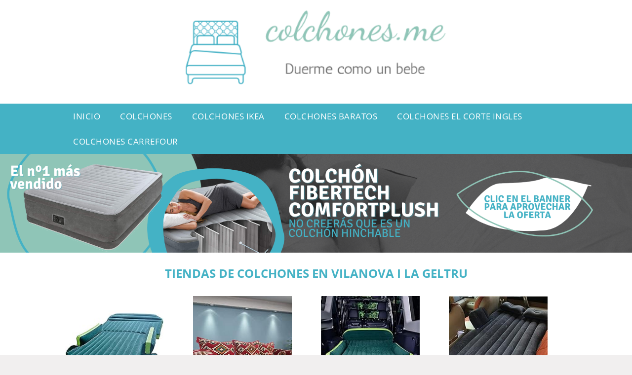

--- FILE ---
content_type: text/html; charset=UTF-8
request_url: https://www.colchones.me/tiendas-de-colchones-en-vilanova-i-la-geltru
body_size: 13371
content:


<!DOCTYPE HTML>
<html xmlns="https://www.w3.org/1999/xhtml"  lang="es-ES" dir="ltr">
<head>
<!-- INCLUDE HEAD -->

<!-- Google Tag Manager -->
<script>(function(w,d,s,l,i){w[l]=w[l]||[];w[l].push({'gtm.start':
new Date().getTime(),event:'gtm.js'});var f=d.getElementsByTagName(s)[0],
j=d.createElement(s),dl=l!='dataLayer'?'&l='+l:'';j.async=true;j.src=
'https://www.googletagmanager.com/gtm.js?id='+i+dl;f.parentNode.insertBefore(j,f);
})(window,document,'script','dataLayer','GTM-TLKFXJF');</script>
<!-- End Google Tag Manager -->

<meta charset="UTF-8">
<meta name="p:domain_verify" content="a4e7bbe15783a21722058323b98cd190"/>
<meta name="MobileOptimized" content="width" />
<style type="text/css"> body {background-color:#f1efef!important; margin: 0px;}  section {margin-bottom:20px; width:100%; float:left; clear:both;}  .imagenrelacionada {width:100%; height:200px; overflow:hidden; background:#fff;}  .imagenrelacionada img {max-width:100%; max-height:100%;}  .bloque-tarjetaS6 .imagenrelacionada {height: auto;}#textaco22{width: 100%; padding: 30px 10% 0 10%; background: #fff;columns:2;} a{color:#44b2c5!important;text-decoration:none!important;}  a:hover {text-decoratrion:none!important;}  .boton-segundo {background: #44b2c5; border-radius: 5px 0px 5px 0px; color: #fff!important; font-weight: bold; text-transform: uppercase; padding: 10px 1%; margin: 10px 0%; width: 48%; float: left; display: block; text-align: center; font-size: 12px;} .tarjeta{background:#fff;margin:10px 0 20px 0;}.bannerito{background-position:fixed; background-attachment: fixed!important;}.bloque-tarjeta p{height: 100px;overflow: hidden;}.bloque-tarjetaS6 p{height: 100px;overflow: hidden;}.bloque-tarjeta h3{height:43px;overflow:hidden;font-size:20px;text-align:center;text-transform: uppercase;font-family: system-ui;}.bloque-tarjetaS6 h3{height:40px;overflow:hidden;font-size:20px;}.bloque-tarjeta, .bloque-tarjetaS6{padding:20px 10%;max-width: 100%; overflow: hidden;} .bloque-tarjeta img{max-width: 100%; height: 100%;max-height:200px; text-align: center; margin: auto; float: none; display: block;}  .bloque-tarjetaS6 img{width: 100%; max-height: 100%; text-align: center; margin: auto; float: none; display: block;} .inicio {margin: 40px 0 30px 0;} .button-more-information {margin-top: 20px;height: 32px;text-align: center;}.button-telephone {margin-top: 20px;height: 32px;text-align: center;}.more-information {color: #fff!important;background: #44b2c5;padding: 5px 10px 5px 10px;border-radius: 3px;font-family: 'Open Sans', sans-serif;font-size: 14px;font-weight: 400;text-decoration: none;letter-spacing: 0.5px;}.more-information:hover {color: #fff;background: #9e9e9e;}.telefonillo {color: #fff;background: #434ead;padding: 5px 13px 5px 13px;border-radius: 3px;font-family: 'Open Sans', sans-serif;font-size: 24px;font-weight: 600;text-transform: uppercase;text-decoration: none;letter-spacing: 0.5px;}.telefonillo:hover {color: #fff;background: #2d2d2d;}.boton-circulos {padding-top: 8px;}  .relacionadas {text-transform:uppercase; font-weight:bold; text-align:center;}  .relacionadas .x3 a {margin-bottom:10px; display:block;}  .relacionadas-f {text-transform:uppercase; font-weight:bold; text-align:center;}  .relacionadas-f .x3 a {color:#fff!important; margin-bottom:25px; display:block;}  .relacionadas-f h3 {display:none;}  .labels {background: #44b2c5; color: #fff!important; padding: 10px; font-size: 10px; font-weight: bold; float: left; margin: 5px; text-transform: uppercase;}.labels:hover {background: #333;} footer {margin-top:35px; width:98%; clear:both; background:#333; text-align:center; font-family: sans-serif; padding-left:1%; padding-right:1%; padding-top:20px; padding-bottom:20px;}  footer .x3 h2 {color:#b465c1; font-family: 'Open Sans', sans-serif; text-transform: uppercase;}  footer .x3 p {color:#fff;}  .x2 {width:14.6666%; margin:0 1% 0 1%; display:block; float:left; position:relative;}  .x2 h3 {font-size:15px; font-family: 'Open Sans', sans-serif; text-transform: uppercase;}  .x2 p {font-size:12px; text-align:left!important; height:65px!important;}  .x3 h1, .x3 h2 {font-size:18px; color:#44b2c5; font-family: 'Open Sans', sans-serif; text-transform: uppercase; text-align:center;}  .x3 p {font-size:14px;}  .x3 {width:23%; margin:0 1% 0 1%; display:block; float:left; position:relative;}  .s4 {width:31.333%; margin:0 1% 0 1%; display:block; float:left; position:relative;}  .s4 h1, .s4 h2 {color:#44b2c5; font-family: 'Open Sans', sans-serif; text-transform: uppercase;}  .s6 {width:48%; margin:0 1% 0 1%; display:block; float:left; position:relative;}  .s6 h2 {background: #44b2c5; color: #fff; margin: 0; padding: 10px; text-align: center; font-family: 'Open Sans', sans-serif; text-transform: uppercase;}  .s6 h2 a {color: #fff; cursor: default;}  .s9 {width:73%; margin:0 1% 0 1%; display:block; float:left; position:relative;}  .s9 h2 {color:#44b2c5; font-family: 'Open Sans', sans-serif; text-transform: uppercase;} .textaco{columns:2;} .tituloentrada {color:#44b2c5; font-family: 'Open Sans', sans-serif; margin:20px 0 0 0; text-transform: uppercase; padding-bottom:30px; text-align: center; font-size: 1.5em;}  .s12 {width:100%; margin:0 0 0 0; display:block; float:left; position:relative;}  .s12 p{padding: 0 5px;text-align:justify;}  .parrafitos {height: 50px; overflow: hidden;}  .parrafitos-footer {height: 50px; overflow: hidden; color:#fff!important;}  .sbanner {width:100%; padding:20px 0 20px 0; margin:auto; display:block; float:left; position:relative; background: #44b2c5 url(https://www.colchones.me/img/fondo-chulo.png); text-align:center;}  .sbanner h2 {color:#fff; font-size:35px; margin-bottom:0; font-family: 'Open Sans', sans-serif; text-transform: uppercase;}  .sbanner h3 {color:#fff; font-size:30px; font-weight:100; margin-top:0; font-family: 'Open Sans', sans-serif; font-weight:light; text-transform: uppercase;}  .img-peq {width:100%; max-width:320px; height:200px; overflow:hidden; display:block;}  .img-peq img {max-width:100%; max-height:100%;}  .img-peqx {margin-top:15px; width:100%; max-width:320px; height:170px;}  .img-peqx img {width:100%;}  .img-enanas {width:100%; max-width:200px; height:200px;}  .img-enanas img {width:100%;}  .img-entrada {width:100%; max-width:900px; height:400px;}  .img-entrada img {width:100%;}  .img-peq-cuadrada {width:100%; max-width:320px; height:320px;}  .img-peq-cuadrada img {width:100%;}  .img-med {width:100%; max-width:450px; height:250px;}  .img-med img {width:100%;}  .img-peq-alargada {width:100%; max-width:640px; height:320px;}  .img-peq-alargada img {width:100%;}  .img-peq2 {margin-top:15px; display:none; width:100%; max-width:320px; height:170px; background-size: 100% auto;}  .img-peq2 img {width:100%;}  .video {width:100%; max-width:600px; height:auto;}  .video img {width:100%;}  .containerere {width:100%; height:auto; margin:auto; background:#fff; margin-top:0; font-family: 'Open Sans', sans-serif;}  .info {color:#fff!important; background:#44b2c5!important;}  .info:hover {background:#8fc5b7!important;}  .boton-centro {color:#fff; font-weight:bold; text-transform:uppercase; padding:10px 1%; margin:10px auto; width: 36%; display: block;text-align:center;border-radius:4px; background:#333; font-size:14px;}  .boton-rel {width:100%!important; color:#fff; font-weight:bold; text-transform:uppercase; padding:10px 1%; margin:10px 1%; float: left; display: block;text-align:center;border-radius:4px; background:#44b2c5; font-size:12px;}  .boton {color:#fff; font-weight:bold; text-transform:uppercase; padding:10px 1%; margin:10px 1%; width: 46%; float: left; display: block;text-align:center;border-radius:4px; background:#fff; font-size:12px;}  .boton img {width:80%;}  .boton2 {color:#fff!important; font-weight:bold; text-transform:uppercase; padding:10px 1%; margin:10px 1%; width: 98%; float: left; display: block;text-align:center;border-radius:4px; background:#44b2c5; font-size:14px;}  .content {width:90%; margin:auto; clear:both;}  .elh1 {padding:9px; font-size:18px; color:#fff!important; background: #8fc5b7 url(https://www.colchones.me/img/fondo-chulo.png); text-align:center; margin:0; text-transform:uppercase; font-weight:900;}  header {width:100%;}  .logotipo {width:100%; margin-left:auto; margin-right:auto;text-align:center; height:200px; padding-top:10px;}  .logotipo img {top:10px; position:relative; max-height:180px;}  .telefono img {float:right; margin-right:1%; top:20px; position:relative;}  .telefono {margin-left:1%; margin-right:1%; width:48%; float:left; height:130px; margin-top:10px;}  @media only screen and (max-width:1330px) {.x2 {width:23%;} }  @media only screen and (max-width:920px) {.x2, .x3 {width:48%;}  .textaco{columns:1;}}  @media only screen and (max-width:520px) {.inicio {margin:auto!important;float:none;} #textaco22 {columns:1;}  .slider {display:none;}  .textaco{columns:1;} .x2 {width:98%;}  .x3 p {font-size:16px;}  .x3 h1, .x3 h2 {font-size:25px;}  .x3 {width:98%;}  .x3 .img-peqx {display:none;}  .x3 .img-peq2 {display:block;}  .s4 {width:98%;}  .s6 {width:98%;}  .s9 {width:98%;}  .telefono {width:98%; height:auto; float:none; text-align:center; margin:auto; margin-top:1%;}  .logotipo {width:98%; height:auto; float:none; text-align:center; margin:auto; margin-top:1%;}  .telefono img {float:none; margin-right:0; top:15px;}  .logotipo img {width:100%; float:none; margin-left:0; top:15px;} }   .slider {width: 100%; margin: auto; overflow: hidden;}  .slider ul {display: flex; padding: 0; width: 400%; margin-top:0; animation: cambio 20s infinite alternate linear;}  .slider li {width: 100%; list-style: none;}  .slider img {width: 100%;}  @keyframes cambio {0% {margin-left: 0;} 20% {margin-left: 0;} 25% {margin-left: -100%;} 45% {margin-left: -100%;} 50% {margin-left: -200%;} 70% {margin-left: -200%;} 75% {margin-left: -300%;} 100% {margin-left: -300%;}} .redondos{width:100%;}.redondos a{margin-top:-5px;}.carrito, .compartir-f{float:right;width:23px;height:23px;margin-left:5px;}.carrito:hover, .compartir-f:hover{float:right;opacity:0.8;}.carrito img, .compartir-f img{width:100%;}.puntuacion{color:#333;font-weight:bold;float:left;margin:5px 0 0 5px;}.compartir{float:left;}.e1{float:left;}.estrellitas{width:100%;font-size:13px;font-weight:bold;float:left;color:#222; padding: 5px 0;}</style><meta content='MADRID SPAIN' name='Geography'/><meta NAME='city' content='MADRID'/><meta content='SPAIN' name='country'/><meta NAME='Language' content='es'/><link rel="alternate" type="application/rss+xml" href="https://www.colchones.me/atom.xml"><script type="application/ld+json"> {"@context": "https://schema.org", "@type": "Breadcrumb", "@title": "Consulta On-line: ***** (5/5)", "@url": "www.www.colchones.me/"}</script><script type="application/ld+json"> {"@context": "https://schema.org", "@type": "BreadcrumbList", "itemListElement": [ {"@type": "ListItem", "position": 1, "item": {"@id": "https://www.www.colchones.me/", "name": "✅ ✅ LAS MEJORES OFERTAS ✅ ✅", "image": "https://www.www.colchones.me/img/logotipo.gif"} } , {"@type": "ListItem", "position": 2, "item": {"@id": "https://www.www.colchones.me/", "name": "✅ ✅ LAS MEJORES OFERTAS ✅ ✅", "image": "https://www.www.colchones.me/img/logotipo.gif"} } , {"@type": "ListItem", "position": 3, "item": {"@id": "https://www.www.colchones.me/", "name": "✅ ✅ LAS MEJORES OFERTAS ✅ ✅", "image": "https://www.www.colchones.me/img/logotipo.gif"} } , {"@type": "ListItem", "position": 4, "item": {"@id": "https://www.www.colchones.me/", "name": "✅ ✅ LAS MEJORES OFERTAS ✅ ✅", "image": "https://www.www.colchones.me/img/logotipo.gif"} } ]}</script><style>  @font-face {font-family: 'Open Sans'; font-style: normal; font-weight: 300; src: local('Open Sans Light'), local('OpenSans-Light'), url(https://fonts.gstatic.com/s/opensans/v13/DXI1ORHCpsQm3Vp6mXoaTT0LW-43aMEzIO6XUTLjad8.woff2) format('woff2'); unicode-range: U+0100-024F, U+1E00-1EFF, U+20A0-20AB, U+20AD-20CF, U+2C60-2C7F, U+A720-A7FF;}   @font-face {font-family: 'Open Sans'; font-style: normal; font-weight: 300; src: local('Open Sans Light'), local('OpenSans-Light'), url(https://fonts.gstatic.com/s/opensans/v13/DXI1ORHCpsQm3Vp6mXoaTegdm0LZdjqr5-oayXSOefg.woff2) format('woff2'); unicode-range: U+0000-00FF, U+0131, U+0152-0153, U+02C6, U+02DA, U+02DC, U+2000-206F, U+2074, U+20AC, U+2212, U+2215;}   @font-face {font-family: 'Open Sans'; font-style: normal; font-weight: 400; src: local('Open Sans'), local('OpenSans'), url(https://fonts.gstatic.com/s/opensans/v13/u-WUoqrET9fUeobQW7jkRRJtnKITppOI_IvcXXDNrsc.woff2) format('woff2'); unicode-range: U+0100-024F, U+1E00-1EFF, U+20A0-20AB, U+20AD-20CF, U+2C60-2C7F, U+A720-A7FF;}   @font-face {font-family: 'Open Sans'; font-style: normal; font-weight: 400; src: local('Open Sans'), local('OpenSans'), url(https://fonts.gstatic.com/s/opensans/v13/cJZKeOuBrn4kERxqtaUH3VtXRa8TVwTICgirnJhmVJw.woff2) format('woff2'); unicode-range: U+0000-00FF, U+0131, U+0152-0153, U+02C6, U+02DA, U+02DC, U+2000-206F, U+2074, U+20AC, U+2212, U+2215;}   @font-face {font-family: 'Open Sans'; font-style: normal; font-weight: 700; src: local('Open Sans Bold'), local('OpenSans-Bold'), url(https://fonts.gstatic.com/s/opensans/v13/k3k702ZOKiLJc3WVjuplzD0LW-43aMEzIO6XUTLjad8.woff2) format('woff2'); unicode-range: U+0100-024F, U+1E00-1EFF, U+20A0-20AB, U+20AD-20CF, U+2C60-2C7F, U+A720-A7FF;}   @font-face {font-family: 'Open Sans'; font-style: normal; font-weight: 700; src: local('Open Sans Bold'), local('OpenSans-Bold'), url(https://fonts.gstatic.com/s/opensans/v13/k3k702ZOKiLJc3WVjuplzOgdm0LZdjqr5-oayXSOefg.woff2) format('woff2'); unicode-range: U+0000-00FF, U+0131, U+0152-0153, U+02C6, U+02DA, U+02DC, U+2000-206F, U+2074, U+20AC, U+2212, U+2215;}   @font-face {font-family: 'Open Sans'; font-style: normal; font-weight: 800; src: local('Open Sans Extrabold'), local('OpenSans-Extrabold'), url(https://fonts.gstatic.com/s/opensans/v13/EInbV5DfGHOiMmvb1Xr-hj0LW-43aMEzIO6XUTLjad8.woff2) format('woff2'); unicode-range: U+0100-024F, U+1E00-1EFF, U+20A0-20AB, U+20AD-20CF, U+2C60-2C7F, U+A720-A7FF;}   @font-face {font-family: 'Open Sans'; font-style: normal; font-weight: 800; src: local('Open Sans Extrabold'), local('OpenSans-Extrabold'), url(https://fonts.gstatic.com/s/opensans/v13/EInbV5DfGHOiMmvb1Xr-hugdm0LZdjqr5-oayXSOefg.woff2) format('woff2'); unicode-range: U+0000-00FF, U+0131, U+0152-0153, U+02C6, U+02DA, U+02DC, U+2000-206F, U+2074, U+20AC, U+2212, U+2215;}   @font-face {font-family: 'Open Sans'; font-style: italic; font-weight: 400; src: local('Open Sans Italic'), local('OpenSans-Italic'), url(https://fonts.gstatic.com/s/opensans/v13/xjAJXh38I15wypJXxuGMBiYE0-AqJ3nfInTTiDXDjU4.woff2) format('woff2'); unicode-range: U+0100-024F, U+1E00-1EFF, U+20A0-20AB, U+20AD-20CF, U+2C60-2C7F, U+A720-A7FF;}   @font-face {font-family: 'Open Sans'; font-style: italic; font-weight: 400; src: local('Open Sans Italic'), local('OpenSans-Italic'), url(https://fonts.gstatic.com/s/opensans/v13/xjAJXh38I15wypJXxuGMBo4P5ICox8Kq3LLUNMylGO4.woff2) format('woff2'); unicode-range: U+0000-00FF, U+0131, U+0152-0153, U+02C6, U+02DA, U+02DC, U+2000-206F, U+2074, U+20AC, U+2212, U+2215;}  @font-face {font-family: 'Oswald'; font-style: normal; font-weight: 300; src: local('Oswald Light'), local('Oswald-Light'), url(https://fonts.gstatic.com/s/oswald/v13/l1cOQ90roY9yC7voEhngDBJtnKITppOI_IvcXXDNrsc.woff2) format('woff2'); unicode-range: U+0100-024F, U+1E00-1EFF, U+20A0-20AB, U+20AD-20CF, U+2C60-2C7F, U+A720-A7FF;}@font-face {font-family: 'Oswald'; font-style: normal; font-weight: 300; src: local('Oswald Light'), local('Oswald-Light'), url(https://fonts.gstatic.com/s/oswald/v13/HqHm7BVC_nzzTui2lzQTDVtXRa8TVwTICgirnJhmVJw.woff2) format('woff2'); unicode-range: U+0000-00FF, U+0131, U+0152-0153, U+02C6, U+02DA, U+02DC, U+2000-206F, U+2074, U+20AC, U+2212, U+2215;}@font-face {font-family: 'Oswald'; font-style: normal; font-weight: 400; src: local('Oswald Regular'), local('Oswald-Regular'), url(https://fonts.gstatic.com/s/oswald/v13/yg0glPPxXUISnKUejCX4qfesZW2xOQ-xsNqO47m55DA.woff2) format('woff2'); unicode-range: U+0100-024F, U+1E00-1EFF, U+20A0-20AB, U+20AD-20CF, U+2C60-2C7F, U+A720-A7FF;}@font-face {font-family: 'Oswald'; font-style: normal; font-weight: 400; src: local('Oswald Regular'), local('Oswald-Regular'), url(https://fonts.gstatic.com/s/oswald/v13/pEobIV_lL25TKBpqVI_a2w.woff2) format('woff2'); unicode-range: U+0000-00FF, U+0131, U+0152-0153, U+02C6, U+02DA, U+02DC, U+2000-206F, U+2074, U+20AC, U+2212, U+2215;}@font-face {font-family: 'Oswald'; font-style: normal; font-weight: 600; src: local('Oswald SemiBold'), local('Oswald-SemiBold'), url(https://fonts.gstatic.com/s/oswald/v13/FVV1uRqs2-G7nbyX6T7UGRJtnKITppOI_IvcXXDNrsc.woff2) format('woff2'); unicode-range: U+0100-024F, U+1E00-1EFF, U+20A0-20AB, U+20AD-20CF, U+2C60-2C7F, U+A720-A7FF;}@font-face {font-family: 'Oswald'; font-style: normal; font-weight: 600; src: local('Oswald SemiBold'), local('Oswald-SemiBold'), url(https://fonts.gstatic.com/s/oswald/v13/y5-5zezrZlJHkmIVxRH3BVtXRa8TVwTICgirnJhmVJw.woff2) format('woff2'); unicode-range: U+0000-00FF, U+0131, U+0152-0153, U+02C6, U+02DA, U+02DC, U+2000-206F, U+2074, U+20AC, U+2212, U+2215;}@font-face {font-family: 'Oswald'; font-style: normal; font-weight: 700; src: local('Oswald Bold'), local('Oswald-Bold'), url(https://fonts.gstatic.com/s/oswald/v13/dI-qzxlKVQA6TUC5RKSb3xJtnKITppOI_IvcXXDNrsc.woff2) format('woff2'); unicode-range: U+0100-024F, U+1E00-1EFF, U+20A0-20AB, U+20AD-20CF, U+2C60-2C7F, U+A720-A7FF;}@font-face {font-family: 'Oswald'; font-style: normal; font-weight: 700; src: local('Oswald Bold'), local('Oswald-Bold'), url(https://fonts.gstatic.com/s/oswald/v13/bH7276GfdCjMjApa_dkG6VtXRa8TVwTICgirnJhmVJw.woff2) format('woff2'); unicode-range: U+0000-00FF, U+0131, U+0152-0153, U+02C6, U+02DA, U+02DC, U+2000-206F, U+2074, U+20AC, U+2212, U+2215;}</style><link rel="shortcut icon" href="/img/favicon.ico"><meta name="viewport" content="width=device-width, initial-scale=1, maximum-scale=1"><title>Tiendas de colchones en vilanova i la geltru | Colchones para camas pequeñas y grandes</title><meta name="title" content="Tiendas de colchones en vilanova i la geltru" /><meta name="description" content="Tiendas de colchones en vilanova i la geltru" /><meta name="keywords" content="Tiendas de colchones en vilanova i la geltru" /><meta name="twitter:card" value="summary"><meta property="og:title" content="Tiendas de colchones en vilanova i la geltru" /><meta property="og:type" content="article" /><meta property="og:url" content="http://" /><meta property="og:image" content="https://images-eu.ssl-images-amazon.com/images/I/41T1wI8gSsL._AC_US218_.jpg" /><meta property="og:description" content="Tiendas de colchones en vilanova i la geltru" /></head><body><div class="containerere"><header> <div class="logotipo"><a href="/" title="Inicio"><img alt="Logotipo" src="/img/logotipo.gif" /></a></div></header><nav><label for="drop" class="toggle-main"></label><input type="checkbox" id="drop" /><ul class="menu"> <li class="firstitem"><a href="https://www.colchones.me/">Inicio</a></li> <li><a href='/colchones' title='colchones'>colchones</a></li><li><a href='/colchones-ikea' title='colchones ikea'>colchones ikea</a></li><li><a href='/colchones-baratos' title='colchones baratos'>colchones baratos</a></li><li><a href='/colchones-el-corte-ingles' title='colchones el corte ingles'>colchones el corte ingles</a></li><li><a href='/colchones-carrefour' title='colchones carrefour'>colchones carrefour</a></li></ul></nav><a href="https://amzn.to/3KV2Txs" class="bannerProducto"> <img src="./img/banner_colchones.png" alt="¡Pincha aquí!" title="¡Pincha aquí!" /></a><a href="https://amzn.to/3KV2Txs" class="bannerProductom"> <img src="./img/banner_colchonesm.png" alt="¡Pincha aquí!" title="¡Pincha aquí!" /></a><style>  .toggle, [id^=drop] {display: none;}  .toggle-main, [id^=drop] {display: none;}  .menu {padding: 0 10%;}  nav {margin: 0; padding: 0; background-color: #44b2c5; }  nav:after {content: ""; display: table; clear: both;}  nav ul {padding: 0; margin: 0; list-style: none; position: relative;}  nav ul li {margin: 0px; display: inline-block; float: left; background-color: #44b2c5;  font-family: inherit; text-transform: uppercase; font-size: 16px; letter-spacing: 0.5px; font-weight: 400;}  nav a {display: block; padding: 14px 20px; color: #fff!important;  font-size: 17px; text-decoration: none; text-align:left;}  nav a:hover {background-color: #8fc5b7; }  nav ul ul {display: none; position: absolute; z-index: 9999;}  nav ul li:hover > ul {display: inherit;}  nav ul ul li {width: 250px; float: none; display: list-item; position: relative;}  nav ul ul ul li {position: relative; top: -60px; left: 170px;}  li > a:after {content: ' +';}  li > a:only-child:after {content: '';}   @media all and (max-width: 768px) {nav {margin: 15px 0 0 0;}  .toggle + a, .menu {display: none; padding: 0px!important;}  .toggle-main + a, .menu {display: none; padding: 0px!important;}  .toggle {display: block; background-color: #44b2c5; padding: 14px 20px; color: #FFF; font-size: 17px; text-decoration: none; border: none; cursor: pointer;}  .toggle-main {display: block; background-color: #44b2c5!important; padding: 14px 30px; color: #ffffff; min-height:20px; font-family: 'Oswald', sans-serif; letter-spacing: 0.5px; text-transform: uppercase; font-size: 18px; font-weight: 400; text-decoration: none; border: none; background: url(https://www.colchones.me/img/menu-icon.png) no-repeat; background-position: left; cursor: pointer; margin-left: 15px;}  .toggle:hover {background-color: #8fc5b7;}  [id^=drop]:checked + ul {display: block;}  nav ul li {display: block; width: 100%;}  nav ul ul .toggle, nav ul ul a {padding: 0 40px;}  nav ul ul ul a {padding: 0 80px;}  nav a:hover, nav ul ul ul a {background-color: #8fc5b7;}  nav ul li ul li .toggle, nav ul ul a, nav ul ul ul a {padding: 14px 20px; color: #FFF; font-size: 17px; background-color: #212121;}  nav ul ul {float: none; position: static; color: #fff;}  nav ul ul li:hover > ul, nav ul li:hover > ul {display: none;}  nav ul ul li {display: block; width: 100%;}  nav ul ul ul li {position: static;} }  @media all and (max-width: 330px) {nav ul li {display: block; width: 94%;} }     .hvr-rectangle-menu {display: inline-block; vertical-align: middle; -webkit-transform: translateZ(0); transform: translateZ(0); -webkit-backface-visibility: hidden; backface-visibility: hidden; -moz-osx-font-smoothing: grayscale; position: relative; -webkit-transition-property: color; transition-property: color; -webkit-transition-duration: 0.3s; transition-duration: 0.3s; width: 100%; padding: 20px 0 17px 0; font-family: 'Oswald', sans-serif; text-transform: uppercase; color: #004a90!important; font-size: 14px; letter-spacing: 2px; text-align: left; text-decoration: none; margin-bottom: 10px;}  div.effects-buttons a.hvr-rectangle-menu:nth-child(odd) {background:#eee;}  div.effects-buttons a.hvr-rectangle-menu:nth-child(even) {background: #ddd;}  .hvr-rectangle-menu:before {content: ""; position: absolute; z-index: -1; top: 0; left: 0; right: 0; bottom: 0; background: #bbb; -webkit-transform: scale(0); transform: scale(0); -webkit-transition-property: transform; transition-property: transform; -webkit-transition-duration: 0.3s; transition-duration: 0.3s; -webkit-transition-timing-function: ease-out; transition-timing-function: ease-out;}  .hvr-rectangle-menu:hover, .hvr-rectangle-menu:focus, .hvr-rectangle-menu:active {color: #004a90!important;}  .hvr-rectangle-menu:hover:before, .hvr-rectangle-menu:focus:before, .hvr-rectangle-menu:active:before {-webkit-transform: scale(1); transform: scale(1);}   .hvr-rectangle-menu div {margin-left:20px; display:block;}  .bannerProducto, .bannerProductom {width: 100%;}.bannerProducto img, .bannerProductom img {width: 100%;} .bannerProductom{display:none!important;} @media only screen and (max-width: 800px) {.bannerProducto{display:none!important;} .bannerProductom{display:block!important;}}  </style><div class="content"><h1 class="tituloentrada">Tiendas de colchones en vilanova i la geltru</h1><section class="posts-section"><div class="lateral"></div><div class="s12"> <div class="content">  <section id="main-results-section"> <div class="x2"> <a class="img-peq" href="https://www.amazon.es/Inflatable-Beds/s?ie=UTF8&page=1&rh=i%3Aaps%2Ck%3AInflatable%20Beds&tag=colchones04-21" title="Car Inflatable Bed SUV Cama Doble Del Colchón De Aire Cama Portátil Más Gruesa Del Coche" target="_blank" rel="nofollow external"><img alt="Car Inflatable Bed SUV Cama Doble Del Colchón De Aire Cama Portátil Más Gruesa Del Coche" src="https://images-eu.ssl-images-amazon.com/images/I/41T1wI8gSsL._AC_US218_.jpg"/></a> <a class="boton" rel="external nofollow" href="https://www.amazon.es/Inflatable-Beds/s?ie=UTF8&page=1&rh=i%3Aaps%2Ck%3AInflatable%20Beds&tag=colchones04-21" target="_blank"><img src="img/amazon.gif"/></a> <a class="boton-segundo" rel="external nofollow" target="_blank" href="https://www.amazon.es/Inflatable-Beds/s?ie=UTF8&page=1&rh=i%3Aaps%2Ck%3AInflatable%20Beds&tag=colchones04-21">Comprar</a> <div class="estrellitas"> <div class="redondos"> <span class="compartir">Compartir:</span> <a href="whatsapp://send?text=https://www.amazon.es/Inflatable-Beds/s?ie=UTF8&page=1&rh=i%3Aaps%2Ck%3AInflatable%20Beds&tag=colchones04-21" class="compartir-f" target="_blank"><img src="img/icono-whatsapp.gif"/></a> <a href="https://www.twitter.com/share?url=https://www.amazon.es/Inflatable-Beds/s?ie=UTF8&page=1&rh=i%3Aaps%2Ck%3AInflatable%20Beds&tag=colchones04-21" class="compartir-f" target="_blank"><img src="img/icono-twitter.gif"/></a> <a href="https://www.facebook.com/sharer.php?u=https://www.amazon.es/Inflatable-Beds/s?ie=UTF8&page=1&rh=i%3Aaps%2Ck%3AInflatable%20Beds&tag=colchones04-21" class="compartir-f" target="_blank"><img src="img/icono-facebook.gif"/></a></div> </div> <p class="parrafitos">Car Inflatable Bed SUV Cama Doble Del Colchón De Aire Cama Portátil Más Gruesa Del Coche</p></div><div class="x2"> <a class="img-peq" href="https://www.amazon.es/sof%C3%A1s-arabes/s?k=sof%C3%A1s+arabes&tag=colchones04-21" title="Spirit Étnico Tribal Majlis árabe de Oriente Medio Turco Kilim Alfombra Estampada salón Hookah Barra Suelo" target="_blank" rel="nofollow external"><img alt="Spirit Étnico Tribal Majlis árabe de Oriente Medio Turco Kilim Alfombra Estampada salón Hookah Barra Suelo" src="https://m.media-amazon.com/images/I/81KChNc-XLL._AC_UL320_.jpg"/></a> <a class="boton" rel="external nofollow" href="https://www.amazon.es/sof%C3%A1s-arabes/s?k=sof%C3%A1s+arabes&tag=colchones04-21" target="_blank"><img src="img/amazon.gif"/></a> <a class="boton-segundo" rel="external nofollow" target="_blank" href="https://www.amazon.es/sof%C3%A1s-arabes/s?k=sof%C3%A1s+arabes&tag=colchones04-21">Comprar</a> <div class="estrellitas"> <div class="redondos"> <span class="compartir">Compartir:</span> <a href="whatsapp://send?text=https://www.amazon.es/sof%C3%A1s-arabes/s?k=sof%C3%A1s+arabes&tag=colchones04-21" class="compartir-f" target="_blank"><img src="img/icono-whatsapp.gif"/></a> <a href="https://www.twitter.com/share?url=https://www.amazon.es/sof%C3%A1s-arabes/s?k=sof%C3%A1s+arabes&tag=colchones04-21" class="compartir-f" target="_blank"><img src="img/icono-twitter.gif"/></a> <a href="https://www.facebook.com/sharer.php?u=https://www.amazon.es/sof%C3%A1s-arabes/s?k=sof%C3%A1s+arabes&tag=colchones04-21" class="compartir-f" target="_blank"><img src="img/icono-facebook.gif"/></a></div> </div> <p class="parrafitos">Spirit Étnico Tribal Majlis árabe de Oriente Medio Turco Kilim Alfombra Estampada salón Hookah Barra Suelo</p></div><div class="x2"> <a class="img-peq" href="https://www.amazon.es/Inflatable-Beds/s?ie=UTF8&page=1&rh=i%3Aaps%2Ck%3AInflatable%20Beds&tag=colchones04-21" title="Car Inflatable Bed SUV Cama Doble del Colchón De Aire Cama Portátil Más Gruesa del Coche" target="_blank" rel="nofollow external"><img alt="Car Inflatable Bed SUV Cama Doble del Colchón De Aire Cama Portátil Más Gruesa del Coche" src="https://images-eu.ssl-images-amazon.com/images/I/512ok-T4QZL._AC_US218_.jpg"/></a> <a class="boton" rel="external nofollow" href="https://www.amazon.es/Inflatable-Beds/s?ie=UTF8&page=1&rh=i%3Aaps%2Ck%3AInflatable%20Beds&tag=colchones04-21" target="_blank"><img src="img/amazon.gif"/></a> <a class="boton-segundo" rel="external nofollow" target="_blank" href="https://www.amazon.es/Inflatable-Beds/s?ie=UTF8&page=1&rh=i%3Aaps%2Ck%3AInflatable%20Beds&tag=colchones04-21">Comprar</a> <div class="estrellitas"> <div class="redondos"> <span class="compartir">Compartir:</span> <a href="whatsapp://send?text=https://www.amazon.es/Inflatable-Beds/s?ie=UTF8&page=1&rh=i%3Aaps%2Ck%3AInflatable%20Beds&tag=colchones04-21" class="compartir-f" target="_blank"><img src="img/icono-whatsapp.gif"/></a> <a href="https://www.twitter.com/share?url=https://www.amazon.es/Inflatable-Beds/s?ie=UTF8&page=1&rh=i%3Aaps%2Ck%3AInflatable%20Beds&tag=colchones04-21" class="compartir-f" target="_blank"><img src="img/icono-twitter.gif"/></a> <a href="https://www.facebook.com/sharer.php?u=https://www.amazon.es/Inflatable-Beds/s?ie=UTF8&page=1&rh=i%3Aaps%2Ck%3AInflatable%20Beds&tag=colchones04-21" class="compartir-f" target="_blank"><img src="img/icono-facebook.gif"/></a></div> </div> <p class="parrafitos">Car Inflatable Bed SUV Cama Doble del Colchón De Aire Cama Portátil Más Gruesa del Coche</p></div><div class="x2"> <a class="img-peq" href="https://www.amazon.es/Inflatable-Beds/s?ie=UTF8&page=1&rh=i%3Aaps%2Ck%3AInflatable%20Beds&tag=colchones04-21" title="Deasengmins Car Back Seat Car Air Mattress Travel Bed Moisture-Proof Inflatable Air Bed" target="_blank" rel="nofollow external"><img alt="Deasengmins Car Back Seat Car Air Mattress Travel Bed Moisture-Proof Inflatable Air Bed" src="https://images-eu.ssl-images-amazon.com/images/I/51buZpVNf+L._AC_US218_.jpg"/></a> <a class="boton" rel="external nofollow" href="https://www.amazon.es/Inflatable-Beds/s?ie=UTF8&page=1&rh=i%3Aaps%2Ck%3AInflatable%20Beds&tag=colchones04-21" target="_blank"><img src="img/amazon.gif"/></a> <a class="boton-segundo" rel="external nofollow" target="_blank" href="https://www.amazon.es/Inflatable-Beds/s?ie=UTF8&page=1&rh=i%3Aaps%2Ck%3AInflatable%20Beds&tag=colchones04-21">Comprar</a> <div class="estrellitas"> <div class="redondos"> <span class="compartir">Compartir:</span> <a href="whatsapp://send?text=https://www.amazon.es/Inflatable-Beds/s?ie=UTF8&page=1&rh=i%3Aaps%2Ck%3AInflatable%20Beds&tag=colchones04-21" class="compartir-f" target="_blank"><img src="img/icono-whatsapp.gif"/></a> <a href="https://www.twitter.com/share?url=https://www.amazon.es/Inflatable-Beds/s?ie=UTF8&page=1&rh=i%3Aaps%2Ck%3AInflatable%20Beds&tag=colchones04-21" class="compartir-f" target="_blank"><img src="img/icono-twitter.gif"/></a> <a href="https://www.facebook.com/sharer.php?u=https://www.amazon.es/Inflatable-Beds/s?ie=UTF8&page=1&rh=i%3Aaps%2Ck%3AInflatable%20Beds&tag=colchones04-21" class="compartir-f" target="_blank"><img src="img/icono-facebook.gif"/></a></div> </div> <p class="parrafitos">Deasengmins Car Back Seat Car Air Mattress Travel Bed Moisture-Proof Inflatable Air Bed</p></div><div class="x2"> <a class="img-peq" href="https://www.amazon.es/sof%C3%A1s-arabes/s?k=sof%C3%A1s+arabes&tag=colchones04-21" title="Orient Marrakesch Asiento Esquina, cojín de Suelo, Marrakesch Asiento Grupo, Asiento Esquina," target="_blank" rel="nofollow external"><img alt="Orient Marrakesch Asiento Esquina, cojín de Suelo, Marrakesch Asiento Grupo, Asiento Esquina," src="https://m.media-amazon.com/images/I/711vFv8vwaL._AC_UL320_.jpg"/></a> <a class="boton" rel="external nofollow" href="https://www.amazon.es/sof%C3%A1s-arabes/s?k=sof%C3%A1s+arabes&tag=colchones04-21" target="_blank"><img src="img/amazon.gif"/></a> <a class="boton-segundo" rel="external nofollow" target="_blank" href="https://www.amazon.es/sof%C3%A1s-arabes/s?k=sof%C3%A1s+arabes&tag=colchones04-21">Comprar</a> <div class="estrellitas"> <div class="redondos"> <span class="compartir">Compartir:</span> <a href="whatsapp://send?text=https://www.amazon.es/sof%C3%A1s-arabes/s?k=sof%C3%A1s+arabes&tag=colchones04-21" class="compartir-f" target="_blank"><img src="img/icono-whatsapp.gif"/></a> <a href="https://www.twitter.com/share?url=https://www.amazon.es/sof%C3%A1s-arabes/s?k=sof%C3%A1s+arabes&tag=colchones04-21" class="compartir-f" target="_blank"><img src="img/icono-twitter.gif"/></a> <a href="https://www.facebook.com/sharer.php?u=https://www.amazon.es/sof%C3%A1s-arabes/s?k=sof%C3%A1s+arabes&tag=colchones04-21" class="compartir-f" target="_blank"><img src="img/icono-facebook.gif"/></a></div> </div> <p class="parrafitos">Orient Marrakesch Asiento Esquina, cojín de Suelo, Marrakesch Asiento Grupo, Asiento Esquina,</p></div><div class="x2"> <a class="img-peq" href="https://www.amazon.es/sof%C3%A1s-arabes/s?ie=UTF8&page=1&rh=i%3Aaps%2Ck%3Asof%C3%A1s%20arabes&tag=colchones04-21" title="Sofá oriental Fadilla de 120 cm, 2 plazas, juego de sofá marroquí para salón" target="_blank" rel="nofollow external"><img alt="Sofá oriental Fadilla de 120 cm, 2 plazas, juego de sofá marroquí para salón" src="https://images-eu.ssl-images-amazon.com/images/I/31NWB88BP5L._AC_US218_.jpg"/></a> <a class="boton" rel="external nofollow" href="https://www.amazon.es/sof%C3%A1s-arabes/s?ie=UTF8&page=1&rh=i%3Aaps%2Ck%3Asof%C3%A1s%20arabes&tag=colchones04-21" target="_blank"><img src="img/amazon.gif"/></a> <a class="boton-segundo" rel="external nofollow" target="_blank" href="https://www.amazon.es/sof%C3%A1s-arabes/s?ie=UTF8&page=1&rh=i%3Aaps%2Ck%3Asof%C3%A1s%20arabes&tag=colchones04-21">Comprar</a> <div class="estrellitas"> <div class="redondos"> <span class="compartir">Compartir:</span> <a href="whatsapp://send?text=https://www.amazon.es/sof%C3%A1s-arabes/s?ie=UTF8&page=1&rh=i%3Aaps%2Ck%3Asof%C3%A1s%20arabes&tag=colchones04-21" class="compartir-f" target="_blank"><img src="img/icono-whatsapp.gif"/></a> <a href="https://www.twitter.com/share?url=https://www.amazon.es/sof%C3%A1s-arabes/s?ie=UTF8&page=1&rh=i%3Aaps%2Ck%3Asof%C3%A1s%20arabes&tag=colchones04-21" class="compartir-f" target="_blank"><img src="img/icono-twitter.gif"/></a> <a href="https://www.facebook.com/sharer.php?u=https://www.amazon.es/sof%C3%A1s-arabes/s?ie=UTF8&page=1&rh=i%3Aaps%2Ck%3Asof%C3%A1s%20arabes&tag=colchones04-21" class="compartir-f" target="_blank"><img src="img/icono-facebook.gif"/></a></div> </div> <p class="parrafitos">Sofá oriental Fadilla de 120 cm, 2 plazas, juego de sofá marroquí para salón</p></div><div class="x2"> <a class="img-peq" href="https://www.amazon.es/Inflatable-Beds/s?ie=UTF8&page=1&rh=i%3Aaps%2Ck%3AInflatable%20Beds&tag=colchones04-21" title="Inflatable bed ZCJB - Colchón Inflable para Coche, para Viajes, Asiento Trasero y Asiento" target="_blank" rel="nofollow external"><img alt="Inflatable bed ZCJB - Colchón Inflable para Coche, para Viajes, Asiento Trasero y Asiento" src="https://images-eu.ssl-images-amazon.com/images/I/31L9KgjjHXL._AC_US218_.jpg"/></a> <a class="boton" rel="external nofollow" href="https://www.amazon.es/Inflatable-Beds/s?ie=UTF8&page=1&rh=i%3Aaps%2Ck%3AInflatable%20Beds&tag=colchones04-21" target="_blank"><img src="img/amazon.gif"/></a> <a class="boton-segundo" rel="external nofollow" target="_blank" href="https://www.amazon.es/Inflatable-Beds/s?ie=UTF8&page=1&rh=i%3Aaps%2Ck%3AInflatable%20Beds&tag=colchones04-21">Comprar</a> <div class="estrellitas"> <div class="redondos"> <span class="compartir">Compartir:</span> <a href="whatsapp://send?text=https://www.amazon.es/Inflatable-Beds/s?ie=UTF8&page=1&rh=i%3Aaps%2Ck%3AInflatable%20Beds&tag=colchones04-21" class="compartir-f" target="_blank"><img src="img/icono-whatsapp.gif"/></a> <a href="https://www.twitter.com/share?url=https://www.amazon.es/Inflatable-Beds/s?ie=UTF8&page=1&rh=i%3Aaps%2Ck%3AInflatable%20Beds&tag=colchones04-21" class="compartir-f" target="_blank"><img src="img/icono-twitter.gif"/></a> <a href="https://www.facebook.com/sharer.php?u=https://www.amazon.es/Inflatable-Beds/s?ie=UTF8&page=1&rh=i%3Aaps%2Ck%3AInflatable%20Beds&tag=colchones04-21" class="compartir-f" target="_blank"><img src="img/icono-facebook.gif"/></a></div> </div> <p class="parrafitos">Inflatable bed ZCJB - Colchón Inflable para Coche, para Viajes, Asiento Trasero y Asiento</p></div><div class="x2"> <a class="img-peq" href="https://www.amazon.es/sof%C3%A1s-arabes/s?k=sof%C3%A1s+arabes&tag=colchones04-21" title="Casa Moro Oriental sofá marroquí, Asiento cojín Asiento, Esquina, Sark kösesi, sillas" target="_blank" rel="nofollow external"><img alt="Casa Moro Oriental sofá marroquí, Asiento cojín Asiento, Esquina, Sark kösesi, sillas" src="https://m.media-amazon.com/images/I/51dz69GQYXL._AC_UL320_.jpg"/></a> <a class="boton" rel="external nofollow" href="https://www.amazon.es/sof%C3%A1s-arabes/s?k=sof%C3%A1s+arabes&tag=colchones04-21" target="_blank"><img src="img/amazon.gif"/></a> <a class="boton-segundo" rel="external nofollow" target="_blank" href="https://www.amazon.es/sof%C3%A1s-arabes/s?k=sof%C3%A1s+arabes&tag=colchones04-21">Comprar</a> <div class="estrellitas"> <div class="redondos"> <span class="compartir">Compartir:</span> <a href="whatsapp://send?text=https://www.amazon.es/sof%C3%A1s-arabes/s?k=sof%C3%A1s+arabes&tag=colchones04-21" class="compartir-f" target="_blank"><img src="img/icono-whatsapp.gif"/></a> <a href="https://www.twitter.com/share?url=https://www.amazon.es/sof%C3%A1s-arabes/s?k=sof%C3%A1s+arabes&tag=colchones04-21" class="compartir-f" target="_blank"><img src="img/icono-twitter.gif"/></a> <a href="https://www.facebook.com/sharer.php?u=https://www.amazon.es/sof%C3%A1s-arabes/s?k=sof%C3%A1s+arabes&tag=colchones04-21" class="compartir-f" target="_blank"><img src="img/icono-facebook.gif"/></a></div> </div> <p class="parrafitos">Casa Moro Oriental sofá marroquí, Asiento cojín Asiento, Esquina, Sark kösesi, sillas</p></div><div class="x2"> <a class="img-peq" href="https://www.amazon.es/Inflatable-Beds/s?ie=UTF8&page=1&rh=i%3Aaps%2Ck%3AInflatable%20Beds&tag=colchones04-21" title="ArgoBear Car Air Mattress Travel Bed Inflatable Mattress Air Bed Inflatable Car Bed Car Back Seat" target="_blank" rel="nofollow external"><img alt="ArgoBear Car Air Mattress Travel Bed Inflatable Mattress Air Bed Inflatable Car Bed Car Back Seat" src="https://images-eu.ssl-images-amazon.com/images/I/51-Fb3+AxhL._AC_US218_.jpg"/></a> <a class="boton" rel="external nofollow" href="https://www.amazon.es/Inflatable-Beds/s?ie=UTF8&page=1&rh=i%3Aaps%2Ck%3AInflatable%20Beds&tag=colchones04-21" target="_blank"><img src="img/amazon.gif"/></a> <a class="boton-segundo" rel="external nofollow" target="_blank" href="https://www.amazon.es/Inflatable-Beds/s?ie=UTF8&page=1&rh=i%3Aaps%2Ck%3AInflatable%20Beds&tag=colchones04-21">Comprar</a> <div class="estrellitas"> <div class="redondos"> <span class="compartir">Compartir:</span> <a href="whatsapp://send?text=https://www.amazon.es/Inflatable-Beds/s?ie=UTF8&page=1&rh=i%3Aaps%2Ck%3AInflatable%20Beds&tag=colchones04-21" class="compartir-f" target="_blank"><img src="img/icono-whatsapp.gif"/></a> <a href="https://www.twitter.com/share?url=https://www.amazon.es/Inflatable-Beds/s?ie=UTF8&page=1&rh=i%3Aaps%2Ck%3AInflatable%20Beds&tag=colchones04-21" class="compartir-f" target="_blank"><img src="img/icono-twitter.gif"/></a> <a href="https://www.facebook.com/sharer.php?u=https://www.amazon.es/Inflatable-Beds/s?ie=UTF8&page=1&rh=i%3Aaps%2Ck%3AInflatable%20Beds&tag=colchones04-21" class="compartir-f" target="_blank"><img src="img/icono-facebook.gif"/></a></div> </div> <p class="parrafitos">ArgoBear Car Air Mattress Travel Bed Inflatable Mattress Air Bed Inflatable Car Bed Car Back Seat</p></div><div class="x2"> <a class="img-peq" href="https://www.amazon.es/sof%C3%A1s-arabes/s?ie=UTF8&page=1&rh=i%3Aaps%2Ck%3Asof%C3%A1s%20arabes&tag=colchones04-21" title="Casa Moro Marrakech MO5007 - Sofá árabe con Estructura de Madera (Incluye Relleno con 2" target="_blank" rel="nofollow external"><img alt="Casa Moro Marrakech MO5007 - Sofá árabe con Estructura de Madera (Incluye Relleno con 2" src="https://images-eu.ssl-images-amazon.com/images/I/51sawolP8DL._AC_US218_.jpg"/></a> <a class="boton" rel="external nofollow" href="https://www.amazon.es/sof%C3%A1s-arabes/s?ie=UTF8&page=1&rh=i%3Aaps%2Ck%3Asof%C3%A1s%20arabes&tag=colchones04-21" target="_blank"><img src="img/amazon.gif"/></a> <a class="boton-segundo" rel="external nofollow" target="_blank" href="https://www.amazon.es/sof%C3%A1s-arabes/s?ie=UTF8&page=1&rh=i%3Aaps%2Ck%3Asof%C3%A1s%20arabes&tag=colchones04-21">Comprar</a> <div class="estrellitas"> <div class="redondos"> <span class="compartir">Compartir:</span> <a href="whatsapp://send?text=https://www.amazon.es/sof%C3%A1s-arabes/s?ie=UTF8&page=1&rh=i%3Aaps%2Ck%3Asof%C3%A1s%20arabes&tag=colchones04-21" class="compartir-f" target="_blank"><img src="img/icono-whatsapp.gif"/></a> <a href="https://www.twitter.com/share?url=https://www.amazon.es/sof%C3%A1s-arabes/s?ie=UTF8&page=1&rh=i%3Aaps%2Ck%3Asof%C3%A1s%20arabes&tag=colchones04-21" class="compartir-f" target="_blank"><img src="img/icono-twitter.gif"/></a> <a href="https://www.facebook.com/sharer.php?u=https://www.amazon.es/sof%C3%A1s-arabes/s?ie=UTF8&page=1&rh=i%3Aaps%2Ck%3Asof%C3%A1s%20arabes&tag=colchones04-21" class="compartir-f" target="_blank"><img src="img/icono-facebook.gif"/></a></div> </div> <p class="parrafitos">Casa Moro Marrakech MO5007 - Sofá árabe con Estructura de Madera (Incluye Relleno con 2</p></div><div class="x2"> <a class="img-peq" href="https://www.amazon.es/juguetes-sexuales-parejas/s?k=juguetes+sexuales+para+parejas&tag=colchones04-21" title="" target="_blank" rel="nofollow external"><img alt="" src="https://m.media-amazon.com/images/I/71RSwdPr7RL._AC_UL320_.jpg"/></a> <a class="boton" rel="external nofollow" href="https://www.amazon.es/juguetes-sexuales-parejas/s?k=juguetes+sexuales+para+parejas&tag=colchones04-21" target="_blank"><img src="img/amazon.gif"/></a> <a class="boton-segundo" rel="external nofollow" target="_blank" href="https://www.amazon.es/juguetes-sexuales-parejas/s?k=juguetes+sexuales+para+parejas&tag=colchones04-21">Comprar</a> <div class="estrellitas"> <div class="redondos"> <span class="compartir">Compartir:</span> <a href="whatsapp://send?text=https://www.amazon.es/juguetes-sexuales-parejas/s?k=juguetes+sexuales+para+parejas&tag=colchones04-21" class="compartir-f" target="_blank"><img src="img/icono-whatsapp.gif"/></a> <a href="https://www.twitter.com/share?url=https://www.amazon.es/juguetes-sexuales-parejas/s?k=juguetes+sexuales+para+parejas&tag=colchones04-21" class="compartir-f" target="_blank"><img src="img/icono-twitter.gif"/></a> <a href="https://www.facebook.com/sharer.php?u=https://www.amazon.es/juguetes-sexuales-parejas/s?k=juguetes+sexuales+para+parejas&tag=colchones04-21" class="compartir-f" target="_blank"><img src="img/icono-facebook.gif"/></a></div> </div> <p class="parrafitos"></p></div><div class="x2"> <a class="img-peq" href="https://www.amazon.es/sof%C3%A1s-arabes/s?k=sof%C3%A1s+arabes&tag=colchones04-21" title="Spirit Hecho a Mano Suelo sofá Set Majlis, árabe, Árabe Jalsa, Suelo Asiento" target="_blank" rel="nofollow external"><img alt="Spirit Hecho a Mano Suelo sofá Set Majlis, árabe, Árabe Jalsa, Suelo Asiento" src="https://m.media-amazon.com/images/I/81OSWVpTHqL._AC_UL320_.jpg"/></a> <a class="boton" rel="external nofollow" href="https://www.amazon.es/sof%C3%A1s-arabes/s?k=sof%C3%A1s+arabes&tag=colchones04-21" target="_blank"><img src="img/amazon.gif"/></a> <a class="boton-segundo" rel="external nofollow" target="_blank" href="https://www.amazon.es/sof%C3%A1s-arabes/s?k=sof%C3%A1s+arabes&tag=colchones04-21">Comprar</a> <div class="estrellitas"> <div class="redondos"> <span class="compartir">Compartir:</span> <a href="whatsapp://send?text=https://www.amazon.es/sof%C3%A1s-arabes/s?k=sof%C3%A1s+arabes&tag=colchones04-21" class="compartir-f" target="_blank"><img src="img/icono-whatsapp.gif"/></a> <a href="https://www.twitter.com/share?url=https://www.amazon.es/sof%C3%A1s-arabes/s?k=sof%C3%A1s+arabes&tag=colchones04-21" class="compartir-f" target="_blank"><img src="img/icono-twitter.gif"/></a> <a href="https://www.facebook.com/sharer.php?u=https://www.amazon.es/sof%C3%A1s-arabes/s?k=sof%C3%A1s+arabes&tag=colchones04-21" class="compartir-f" target="_blank"><img src="img/icono-facebook.gif"/></a></div> </div> <p class="parrafitos">Spirit Hecho a Mano Suelo sofá Set Majlis, árabe, Árabe Jalsa, Suelo Asiento</p></div><div class="x2"> <a class="img-peq" href="https://www.amazon.es/juguetes-sexuales-parejas/s?k=juguetes+sexuales+para+parejas&tag=colchones04-21" title="Kits de Correas de Cama Premium para Manos y pies de 10 Piezas de Color púrpura" target="_blank" rel="nofollow external"><img alt="Kits de Correas de Cama Premium para Manos y pies de 10 Piezas de Color púrpura" src="https://m.media-amazon.com/images/I/61VRubcS3aL._AC_UL320_.jpg"/></a> <a class="boton" rel="external nofollow" href="https://www.amazon.es/juguetes-sexuales-parejas/s?k=juguetes+sexuales+para+parejas&tag=colchones04-21" target="_blank"><img src="img/amazon.gif"/></a> <a class="boton-segundo" rel="external nofollow" target="_blank" href="https://www.amazon.es/juguetes-sexuales-parejas/s?k=juguetes+sexuales+para+parejas&tag=colchones04-21">Comprar</a> <div class="estrellitas"> <div class="redondos"> <span class="compartir">Compartir:</span> <a href="whatsapp://send?text=https://www.amazon.es/juguetes-sexuales-parejas/s?k=juguetes+sexuales+para+parejas&tag=colchones04-21" class="compartir-f" target="_blank"><img src="img/icono-whatsapp.gif"/></a> <a href="https://www.twitter.com/share?url=https://www.amazon.es/juguetes-sexuales-parejas/s?k=juguetes+sexuales+para+parejas&tag=colchones04-21" class="compartir-f" target="_blank"><img src="img/icono-twitter.gif"/></a> <a href="https://www.facebook.com/sharer.php?u=https://www.amazon.es/juguetes-sexuales-parejas/s?k=juguetes+sexuales+para+parejas&tag=colchones04-21" class="compartir-f" target="_blank"><img src="img/icono-facebook.gif"/></a></div> </div> <p class="parrafitos">Kits de Correas de Cama Premium para Manos y pies de 10 Piezas de Color púrpura</p></div><div class="x2"> <a class="img-peq" href="https://www.amazon.es/sof%C3%A1s-arabes/s?ie=UTF8&page=1&rh=i%3Aaps%2Ck%3Asof%C3%A1s%20arabes&tag=colchones04-21" title="Marrakesch Elvedin - Sofá esquinero Oriental de 200 cm, 6 plazas, Conjunto de sofá" target="_blank" rel="nofollow external"><img alt="Marrakesch Elvedin - Sofá esquinero Oriental de 200 cm, 6 plazas, Conjunto de sofá" src="https://images-eu.ssl-images-amazon.com/images/I/51j513uLQQL._AC_US218_.jpg"/></a> <a class="boton" rel="external nofollow" href="https://www.amazon.es/sof%C3%A1s-arabes/s?ie=UTF8&page=1&rh=i%3Aaps%2Ck%3Asof%C3%A1s%20arabes&tag=colchones04-21" target="_blank"><img src="img/amazon.gif"/></a> <a class="boton-segundo" rel="external nofollow" target="_blank" href="https://www.amazon.es/sof%C3%A1s-arabes/s?ie=UTF8&page=1&rh=i%3Aaps%2Ck%3Asof%C3%A1s%20arabes&tag=colchones04-21">Comprar</a> <div class="estrellitas"> <div class="redondos"> <span class="compartir">Compartir:</span> <a href="whatsapp://send?text=https://www.amazon.es/sof%C3%A1s-arabes/s?ie=UTF8&page=1&rh=i%3Aaps%2Ck%3Asof%C3%A1s%20arabes&tag=colchones04-21" class="compartir-f" target="_blank"><img src="img/icono-whatsapp.gif"/></a> <a href="https://www.twitter.com/share?url=https://www.amazon.es/sof%C3%A1s-arabes/s?ie=UTF8&page=1&rh=i%3Aaps%2Ck%3Asof%C3%A1s%20arabes&tag=colchones04-21" class="compartir-f" target="_blank"><img src="img/icono-twitter.gif"/></a> <a href="https://www.facebook.com/sharer.php?u=https://www.amazon.es/sof%C3%A1s-arabes/s?ie=UTF8&page=1&rh=i%3Aaps%2Ck%3Asof%C3%A1s%20arabes&tag=colchones04-21" class="compartir-f" target="_blank"><img src="img/icono-facebook.gif"/></a></div> </div> <p class="parrafitos">Marrakesch Elvedin - Sofá esquinero Oriental de 200 cm, 6 plazas, Conjunto de sofá</p></div><div class="x2"> <a class="img-peq" href="https://www.amazon.es/sof%C3%A1s-arabes/s?k=sof%C3%A1s+arabes&tag=colchones04-21" title="Spirit Home Interiors – Árabe majlis de Asiento Grupo, rinconera para salón Muebles de terraza" target="_blank" rel="nofollow external"><img alt="Spirit Home Interiors – Árabe majlis de Asiento Grupo, rinconera para salón Muebles de terraza" src="https://m.media-amazon.com/images/I/81d4tIs6lEL._AC_UL320_.jpg"/></a> <a class="boton" rel="external nofollow" href="https://www.amazon.es/sof%C3%A1s-arabes/s?k=sof%C3%A1s+arabes&tag=colchones04-21" target="_blank"><img src="img/amazon.gif"/></a> <a class="boton-segundo" rel="external nofollow" target="_blank" href="https://www.amazon.es/sof%C3%A1s-arabes/s?k=sof%C3%A1s+arabes&tag=colchones04-21">Comprar</a> <div class="estrellitas"> <div class="redondos"> <span class="compartir">Compartir:</span> <a href="whatsapp://send?text=https://www.amazon.es/sof%C3%A1s-arabes/s?k=sof%C3%A1s+arabes&tag=colchones04-21" class="compartir-f" target="_blank"><img src="img/icono-whatsapp.gif"/></a> <a href="https://www.twitter.com/share?url=https://www.amazon.es/sof%C3%A1s-arabes/s?k=sof%C3%A1s+arabes&tag=colchones04-21" class="compartir-f" target="_blank"><img src="img/icono-twitter.gif"/></a> <a href="https://www.facebook.com/sharer.php?u=https://www.amazon.es/sof%C3%A1s-arabes/s?k=sof%C3%A1s+arabes&tag=colchones04-21" class="compartir-f" target="_blank"><img src="img/icono-facebook.gif"/></a></div> </div> <p class="parrafitos">Spirit Home Interiors – Árabe majlis de Asiento Grupo, rinconera para salón Muebles de terraza</p></div><div class="x2"> <a class="img-peq" href="https://www.amazon.es/Inflatable-Beds/s?ie=UTF8&page=1&rh=i%3Aaps%2Ck%3AInflatable%20Beds&tag=colchones04-21" title="DXMCC Car Air Bed, Car Inflatable Bed, Car Inflatable Bed Camping Bed Travel Inflatable" target="_blank" rel="nofollow external"><img alt="DXMCC Car Air Bed, Car Inflatable Bed, Car Inflatable Bed Camping Bed Travel Inflatable" src="https://images-eu.ssl-images-amazon.com/images/I/5199J8FERvL._AC_US218_.jpg"/></a> <a class="boton" rel="external nofollow" href="https://www.amazon.es/Inflatable-Beds/s?ie=UTF8&page=1&rh=i%3Aaps%2Ck%3AInflatable%20Beds&tag=colchones04-21" target="_blank"><img src="img/amazon.gif"/></a> <a class="boton-segundo" rel="external nofollow" target="_blank" href="https://www.amazon.es/Inflatable-Beds/s?ie=UTF8&page=1&rh=i%3Aaps%2Ck%3AInflatable%20Beds&tag=colchones04-21">Comprar</a> <div class="estrellitas"> <div class="redondos"> <span class="compartir">Compartir:</span> <a href="whatsapp://send?text=https://www.amazon.es/Inflatable-Beds/s?ie=UTF8&page=1&rh=i%3Aaps%2Ck%3AInflatable%20Beds&tag=colchones04-21" class="compartir-f" target="_blank"><img src="img/icono-whatsapp.gif"/></a> <a href="https://www.twitter.com/share?url=https://www.amazon.es/Inflatable-Beds/s?ie=UTF8&page=1&rh=i%3Aaps%2Ck%3AInflatable%20Beds&tag=colchones04-21" class="compartir-f" target="_blank"><img src="img/icono-twitter.gif"/></a> <a href="https://www.facebook.com/sharer.php?u=https://www.amazon.es/Inflatable-Beds/s?ie=UTF8&page=1&rh=i%3Aaps%2Ck%3AInflatable%20Beds&tag=colchones04-21" class="compartir-f" target="_blank"><img src="img/icono-facebook.gif"/></a></div> </div> <p class="parrafitos">DXMCC Car Air Bed, Car Inflatable Bed, Car Inflatable Bed Camping Bed Travel Inflatable</p></div><div class="x2"> <a class="img-peq" href="https://www.amazon.es/cunas-moises-bebes/s?ie=UTF8&page=1&rh=i%3Aaps%2Ck%3Acunas%20moises%20para%20bebes&tag=colchones04-21" title="Minicuna Plegable Tijeras mibebestore (VARIOS MODELOS)" target="_blank" rel="nofollow external"><img alt="Minicuna Plegable Tijeras mibebestore (VARIOS MODELOS)" src="https://images-eu.ssl-images-amazon.com/images/I/410dXfPoAmL._AC_US218_.jpg"/></a> <a class="boton" rel="external nofollow" href="https://www.amazon.es/cunas-moises-bebes/s?ie=UTF8&page=1&rh=i%3Aaps%2Ck%3Acunas%20moises%20para%20bebes&tag=colchones04-21" target="_blank"><img src="img/amazon.gif"/></a> <a class="boton-segundo" rel="external nofollow" target="_blank" href="https://www.amazon.es/cunas-moises-bebes/s?ie=UTF8&page=1&rh=i%3Aaps%2Ck%3Acunas%20moises%20para%20bebes&tag=colchones04-21">Comprar</a> <div class="estrellitas"> <div class="redondos"> <span class="compartir">Compartir:</span> <a href="whatsapp://send?text=https://www.amazon.es/cunas-moises-bebes/s?ie=UTF8&page=1&rh=i%3Aaps%2Ck%3Acunas%20moises%20para%20bebes&tag=colchones04-21" class="compartir-f" target="_blank"><img src="img/icono-whatsapp.gif"/></a> <a href="https://www.twitter.com/share?url=https://www.amazon.es/cunas-moises-bebes/s?ie=UTF8&page=1&rh=i%3Aaps%2Ck%3Acunas%20moises%20para%20bebes&tag=colchones04-21" class="compartir-f" target="_blank"><img src="img/icono-twitter.gif"/></a> <a href="https://www.facebook.com/sharer.php?u=https://www.amazon.es/cunas-moises-bebes/s?ie=UTF8&page=1&rh=i%3Aaps%2Ck%3Acunas%20moises%20para%20bebes&tag=colchones04-21" class="compartir-f" target="_blank"><img src="img/icono-facebook.gif"/></a></div> </div> <p class="parrafitos">Minicuna Plegable Tijeras mibebestore (VARIOS MODELOS)</p></div><div class="x2"> <a class="img-peq" href="https://www.amazon.es/rosa-jerico/s?ie=UTF8&page=1&rh=i%3Aaps%2Ck%3Arosa%20jerico&tag=colchones04-21" title="Bulbos - Rosa de Jerico - Batlle" target="_blank" rel="nofollow external"><img alt="Bulbos - Rosa de Jerico - Batlle" src="https://images-eu.ssl-images-amazon.com/images/I/51+tTrTK0iL._AC_US218_.jpg"/></a> <a class="boton" rel="external nofollow" href="https://www.amazon.es/rosa-jerico/s?ie=UTF8&page=1&rh=i%3Aaps%2Ck%3Arosa%20jerico&tag=colchones04-21" target="_blank"><img src="img/amazon.gif"/></a> <a class="boton-segundo" rel="external nofollow" target="_blank" href="https://www.amazon.es/rosa-jerico/s?ie=UTF8&page=1&rh=i%3Aaps%2Ck%3Arosa%20jerico&tag=colchones04-21">Comprar</a> <div class="estrellitas"> <div class="redondos"> <span class="compartir">Compartir:</span> <a href="whatsapp://send?text=https://www.amazon.es/rosa-jerico/s?ie=UTF8&page=1&rh=i%3Aaps%2Ck%3Arosa%20jerico&tag=colchones04-21" class="compartir-f" target="_blank"><img src="img/icono-whatsapp.gif"/></a> <a href="https://www.twitter.com/share?url=https://www.amazon.es/rosa-jerico/s?ie=UTF8&page=1&rh=i%3Aaps%2Ck%3Arosa%20jerico&tag=colchones04-21" class="compartir-f" target="_blank"><img src="img/icono-twitter.gif"/></a> <a href="https://www.facebook.com/sharer.php?u=https://www.amazon.es/rosa-jerico/s?ie=UTF8&page=1&rh=i%3Aaps%2Ck%3Arosa%20jerico&tag=colchones04-21" class="compartir-f" target="_blank"><img src="img/icono-facebook.gif"/></a></div> </div> <p class="parrafitos">Bulbos - Rosa de Jerico - Batlle</p></div><div class="x2"> <a class="img-peq" href="https://www.amazon.es/sof%C3%A1s-arabes/s?k=sof%C3%A1s+arabes&tag=colchones04-21" title="Pillow hats Paisley Funda de Cojín, Diseño Floral árabe Ornamental Cultural Folk Persa Oriente Medio" target="_blank" rel="nofollow external"><img alt="Pillow hats Paisley Funda de Cojín, Diseño Floral árabe Ornamental Cultural Folk Persa Oriente Medio" src="https://m.media-amazon.com/images/I/91KDgPf2hSL._AC_UL320_.jpg"/></a> <a class="boton" rel="external nofollow" href="https://www.amazon.es/sof%C3%A1s-arabes/s?k=sof%C3%A1s+arabes&tag=colchones04-21" target="_blank"><img src="img/amazon.gif"/></a> <a class="boton-segundo" rel="external nofollow" target="_blank" href="https://www.amazon.es/sof%C3%A1s-arabes/s?k=sof%C3%A1s+arabes&tag=colchones04-21">Comprar</a> <div class="estrellitas"> <div class="redondos"> <span class="compartir">Compartir:</span> <a href="whatsapp://send?text=https://www.amazon.es/sof%C3%A1s-arabes/s?k=sof%C3%A1s+arabes&tag=colchones04-21" class="compartir-f" target="_blank"><img src="img/icono-whatsapp.gif"/></a> <a href="https://www.twitter.com/share?url=https://www.amazon.es/sof%C3%A1s-arabes/s?k=sof%C3%A1s+arabes&tag=colchones04-21" class="compartir-f" target="_blank"><img src="img/icono-twitter.gif"/></a> <a href="https://www.facebook.com/sharer.php?u=https://www.amazon.es/sof%C3%A1s-arabes/s?k=sof%C3%A1s+arabes&tag=colchones04-21" class="compartir-f" target="_blank"><img src="img/icono-facebook.gif"/></a></div> </div> <p class="parrafitos">Pillow hats Paisley Funda de Cojín, Diseño Floral árabe Ornamental Cultural Folk Persa Oriente Medio</p></div><div class="x2"> <a class="img-peq" href="https://www.amazon.es/sof%C3%A1s-arabes/s?k=sof%C3%A1s+arabes&tag=colchones04-21" title="Pillow Home Throw Pillow Cover ArtAbstract Patrón étnico Países asiáticos Color Árabe Diseño Decoración Cremallera Cojín" target="_blank" rel="nofollow external"><img alt="Pillow Home Throw Pillow Cover ArtAbstract Patrón étnico Países asiáticos Color Árabe Diseño Decoración Cremallera Cojín" src="https://m.media-amazon.com/images/I/617WyuTwBIL._AC_UL320_.jpg"/></a> <a class="boton" rel="external nofollow" href="https://www.amazon.es/sof%C3%A1s-arabes/s?k=sof%C3%A1s+arabes&tag=colchones04-21" target="_blank"><img src="img/amazon.gif"/></a> <a class="boton-segundo" rel="external nofollow" target="_blank" href="https://www.amazon.es/sof%C3%A1s-arabes/s?k=sof%C3%A1s+arabes&tag=colchones04-21">Comprar</a> <div class="estrellitas"> <div class="redondos"> <span class="compartir">Compartir:</span> <a href="whatsapp://send?text=https://www.amazon.es/sof%C3%A1s-arabes/s?k=sof%C3%A1s+arabes&tag=colchones04-21" class="compartir-f" target="_blank"><img src="img/icono-whatsapp.gif"/></a> <a href="https://www.twitter.com/share?url=https://www.amazon.es/sof%C3%A1s-arabes/s?k=sof%C3%A1s+arabes&tag=colchones04-21" class="compartir-f" target="_blank"><img src="img/icono-twitter.gif"/></a> <a href="https://www.facebook.com/sharer.php?u=https://www.amazon.es/sof%C3%A1s-arabes/s?k=sof%C3%A1s+arabes&tag=colchones04-21" class="compartir-f" target="_blank"><img src="img/icono-facebook.gif"/></a></div> </div> <p class="parrafitos">Pillow Home Throw Pillow Cover ArtAbstract Patrón étnico Países asiáticos Color Árabe Diseño Decoración Cremallera Cojín</p></div><div class="x2"> <a class="img-peq" href="https://www.amazon.es/Inflatable-Beds/s?ie=UTF8&page=1&rh=i%3Aaps%2Ck%3AInflatable%20Beds&tag=colchones04-21" title="Yao Lovely Dolphin Inflatable Seat Raft Floating Bed Float Swimming Pool Party Toy" target="_blank" rel="nofollow external"><img alt="Yao Lovely Dolphin Inflatable Seat Raft Floating Bed Float Swimming Pool Party Toy" src="https://images-eu.ssl-images-amazon.com/images/I/31GWpXYQcvL._AC_US218_.jpg"/></a> <a class="boton" rel="external nofollow" href="https://www.amazon.es/Inflatable-Beds/s?ie=UTF8&page=1&rh=i%3Aaps%2Ck%3AInflatable%20Beds&tag=colchones04-21" target="_blank"><img src="img/amazon.gif"/></a> <a class="boton-segundo" rel="external nofollow" target="_blank" href="https://www.amazon.es/Inflatable-Beds/s?ie=UTF8&page=1&rh=i%3Aaps%2Ck%3AInflatable%20Beds&tag=colchones04-21">Comprar</a> <div class="estrellitas"> <div class="redondos"> <span class="compartir">Compartir:</span> <a href="whatsapp://send?text=https://www.amazon.es/Inflatable-Beds/s?ie=UTF8&page=1&rh=i%3Aaps%2Ck%3AInflatable%20Beds&tag=colchones04-21" class="compartir-f" target="_blank"><img src="img/icono-whatsapp.gif"/></a> <a href="https://www.twitter.com/share?url=https://www.amazon.es/Inflatable-Beds/s?ie=UTF8&page=1&rh=i%3Aaps%2Ck%3AInflatable%20Beds&tag=colchones04-21" class="compartir-f" target="_blank"><img src="img/icono-twitter.gif"/></a> <a href="https://www.facebook.com/sharer.php?u=https://www.amazon.es/Inflatable-Beds/s?ie=UTF8&page=1&rh=i%3Aaps%2Ck%3AInflatable%20Beds&tag=colchones04-21" class="compartir-f" target="_blank"><img src="img/icono-facebook.gif"/></a></div> </div> <p class="parrafitos">Yao Lovely Dolphin Inflatable Seat Raft Floating Bed Float Swimming Pool Party Toy</p></div><div class="x2"> <a class="img-peq" href="https://www.amazon.es/Inflatable-Beds/s?ie=UTF8&page=1&rh=i%3Aaps%2Ck%3AInflatable%20Beds&tag=colchones04-21" title="Coomir Inflatable Travel Footrest Pillow Foot Leg Rest Travel Pillow for Airplanes Buses Trains Kids Bed" target="_blank" rel="nofollow external"><img alt="Coomir Inflatable Travel Footrest Pillow Foot Leg Rest Travel Pillow for Airplanes Buses Trains Kids Bed" src="https://images-eu.ssl-images-amazon.com/images/I/418+Gw8f27L._AC_US218_.jpg"/></a> <a class="boton" rel="external nofollow" href="https://www.amazon.es/Inflatable-Beds/s?ie=UTF8&page=1&rh=i%3Aaps%2Ck%3AInflatable%20Beds&tag=colchones04-21" target="_blank"><img src="img/amazon.gif"/></a> <a class="boton-segundo" rel="external nofollow" target="_blank" href="https://www.amazon.es/Inflatable-Beds/s?ie=UTF8&page=1&rh=i%3Aaps%2Ck%3AInflatable%20Beds&tag=colchones04-21">Comprar</a> <div class="estrellitas"> <div class="redondos"> <span class="compartir">Compartir:</span> <a href="whatsapp://send?text=https://www.amazon.es/Inflatable-Beds/s?ie=UTF8&page=1&rh=i%3Aaps%2Ck%3AInflatable%20Beds&tag=colchones04-21" class="compartir-f" target="_blank"><img src="img/icono-whatsapp.gif"/></a> <a href="https://www.twitter.com/share?url=https://www.amazon.es/Inflatable-Beds/s?ie=UTF8&page=1&rh=i%3Aaps%2Ck%3AInflatable%20Beds&tag=colchones04-21" class="compartir-f" target="_blank"><img src="img/icono-twitter.gif"/></a> <a href="https://www.facebook.com/sharer.php?u=https://www.amazon.es/Inflatable-Beds/s?ie=UTF8&page=1&rh=i%3Aaps%2Ck%3AInflatable%20Beds&tag=colchones04-21" class="compartir-f" target="_blank"><img src="img/icono-facebook.gif"/></a></div> </div> <p class="parrafitos">Coomir Inflatable Travel Footrest Pillow Foot Leg Rest Travel Pillow for Airplanes Buses Trains Kids Bed</p></div><div class="x2"> <a class="img-peq" href="https://www.amazon.es/juguetes-sexuales-parejas/s?ie=UTF8&page=1&rh=i%3Aaps%2Ck%3Ajuguetes%20sexuales%20para%20parejas&tag=colchones04-21" title="Arrancador Soft Set cama al revés para pareja." target="_blank" rel="nofollow external"><img alt="Arrancador Soft Set cama al revés para pareja." src="https://images-eu.ssl-images-amazon.com/images/I/416EsAeW2xL._AC_US218_.jpg"/></a> <a class="boton" rel="external nofollow" href="https://www.amazon.es/juguetes-sexuales-parejas/s?ie=UTF8&page=1&rh=i%3Aaps%2Ck%3Ajuguetes%20sexuales%20para%20parejas&tag=colchones04-21" target="_blank"><img src="img/amazon.gif"/></a> <a class="boton-segundo" rel="external nofollow" target="_blank" href="https://www.amazon.es/juguetes-sexuales-parejas/s?ie=UTF8&page=1&rh=i%3Aaps%2Ck%3Ajuguetes%20sexuales%20para%20parejas&tag=colchones04-21">Comprar</a> <div class="estrellitas"> <div class="redondos"> <span class="compartir">Compartir:</span> <a href="whatsapp://send?text=https://www.amazon.es/juguetes-sexuales-parejas/s?ie=UTF8&page=1&rh=i%3Aaps%2Ck%3Ajuguetes%20sexuales%20para%20parejas&tag=colchones04-21" class="compartir-f" target="_blank"><img src="img/icono-whatsapp.gif"/></a> <a href="https://www.twitter.com/share?url=https://www.amazon.es/juguetes-sexuales-parejas/s?ie=UTF8&page=1&rh=i%3Aaps%2Ck%3Ajuguetes%20sexuales%20para%20parejas&tag=colchones04-21" class="compartir-f" target="_blank"><img src="img/icono-twitter.gif"/></a> <a href="https://www.facebook.com/sharer.php?u=https://www.amazon.es/juguetes-sexuales-parejas/s?ie=UTF8&page=1&rh=i%3Aaps%2Ck%3Ajuguetes%20sexuales%20para%20parejas&tag=colchones04-21" class="compartir-f" target="_blank"><img src="img/icono-facebook.gif"/></a></div> </div> <p class="parrafitos">Arrancador Soft Set cama al revés para pareja.</p></div><div class="x2"> <a class="img-peq" href="https://www.amazon.es/sof%C3%A1s-arabes/s?k=sof%C3%A1s+arabes&tag=colchones04-21" title="Orient Oriental sofá, sedari, Kelim Cojín de Suelo, Marrakesch Asiento Esquina/Kelim" target="_blank" rel="nofollow external"><img alt="Orient Oriental sofá, sedari, Kelim Cojín de Suelo, Marrakesch Asiento Esquina/Kelim" src="https://m.media-amazon.com/images/I/71NePn01XDL._AC_UL320_.jpg"/></a> <a class="boton" rel="external nofollow" href="https://www.amazon.es/sof%C3%A1s-arabes/s?k=sof%C3%A1s+arabes&tag=colchones04-21" target="_blank"><img src="img/amazon.gif"/></a> <a class="boton-segundo" rel="external nofollow" target="_blank" href="https://www.amazon.es/sof%C3%A1s-arabes/s?k=sof%C3%A1s+arabes&tag=colchones04-21">Comprar</a> <div class="estrellitas"> <div class="redondos"> <span class="compartir">Compartir:</span> <a href="whatsapp://send?text=https://www.amazon.es/sof%C3%A1s-arabes/s?k=sof%C3%A1s+arabes&tag=colchones04-21" class="compartir-f" target="_blank"><img src="img/icono-whatsapp.gif"/></a> <a href="https://www.twitter.com/share?url=https://www.amazon.es/sof%C3%A1s-arabes/s?k=sof%C3%A1s+arabes&tag=colchones04-21" class="compartir-f" target="_blank"><img src="img/icono-twitter.gif"/></a> <a href="https://www.facebook.com/sharer.php?u=https://www.amazon.es/sof%C3%A1s-arabes/s?k=sof%C3%A1s+arabes&tag=colchones04-21" class="compartir-f" target="_blank"><img src="img/icono-facebook.gif"/></a></div> </div> <p class="parrafitos">Orient Oriental sofá, sedari, Kelim Cojín de Suelo, Marrakesch Asiento Esquina/Kelim</p></div><div class="x2"> <a class="img-peq" href="https://www.amazon.es/sof%C3%A1s-arabes/s?k=sof%C3%A1s+arabes&tag=colchones04-21" title="Xmansky Hexagonal de Nido de Abeja de impresión Suave Cojín Cómodo Funda de Almohada Cuadrada Decoración" target="_blank" rel="nofollow external"><img alt="Xmansky Hexagonal de Nido de Abeja de impresión Suave Cojín Cómodo Funda de Almohada Cuadrada Decoración" src="https://m.media-amazon.com/images/I/41B7XpkJ5NL._AC_UL320_.jpg"/></a> <a class="boton" rel="external nofollow" href="https://www.amazon.es/sof%C3%A1s-arabes/s?k=sof%C3%A1s+arabes&tag=colchones04-21" target="_blank"><img src="img/amazon.gif"/></a> <a class="boton-segundo" rel="external nofollow" target="_blank" href="https://www.amazon.es/sof%C3%A1s-arabes/s?k=sof%C3%A1s+arabes&tag=colchones04-21">Comprar</a> <div class="estrellitas"> <div class="redondos"> <span class="compartir">Compartir:</span> <a href="whatsapp://send?text=https://www.amazon.es/sof%C3%A1s-arabes/s?k=sof%C3%A1s+arabes&tag=colchones04-21" class="compartir-f" target="_blank"><img src="img/icono-whatsapp.gif"/></a> <a href="https://www.twitter.com/share?url=https://www.amazon.es/sof%C3%A1s-arabes/s?k=sof%C3%A1s+arabes&tag=colchones04-21" class="compartir-f" target="_blank"><img src="img/icono-twitter.gif"/></a> <a href="https://www.facebook.com/sharer.php?u=https://www.amazon.es/sof%C3%A1s-arabes/s?k=sof%C3%A1s+arabes&tag=colchones04-21" class="compartir-f" target="_blank"><img src="img/icono-facebook.gif"/></a></div> </div> <p class="parrafitos">Xmansky Hexagonal de Nido de Abeja de impresión Suave Cojín Cómodo Funda de Almohada Cuadrada Decoración</p></div><div class="x2"> <a class="img-peq" href="https://www.amazon.es/sof%C3%A1s-arabes/s?ie=UTF8&page=1&rh=i%3Aaps%2Ck%3Asof%C3%A1s%20arabes&tag=colchones04-21" title="Inovey 2 Tamaño Negro Poliéster PVC Impermeable Sofá Sofá Cubierta De Mesa Decoración De Muebles De" target="_blank" rel="nofollow external"><img alt="Inovey 2 Tamaño Negro Poliéster PVC Impermeable Sofá Sofá Cubierta De Mesa Decoración De Muebles De" src="https://images-eu.ssl-images-amazon.com/images/I/51uY3pJJB5L._AC_US218_.jpg"/></a> <a class="boton" rel="external nofollow" href="https://www.amazon.es/sof%C3%A1s-arabes/s?ie=UTF8&page=1&rh=i%3Aaps%2Ck%3Asof%C3%A1s%20arabes&tag=colchones04-21" target="_blank"><img src="img/amazon.gif"/></a> <a class="boton-segundo" rel="external nofollow" target="_blank" href="https://www.amazon.es/sof%C3%A1s-arabes/s?ie=UTF8&page=1&rh=i%3Aaps%2Ck%3Asof%C3%A1s%20arabes&tag=colchones04-21">Comprar</a> <div class="estrellitas"> <div class="redondos"> <span class="compartir">Compartir:</span> <a href="whatsapp://send?text=https://www.amazon.es/sof%C3%A1s-arabes/s?ie=UTF8&page=1&rh=i%3Aaps%2Ck%3Asof%C3%A1s%20arabes&tag=colchones04-21" class="compartir-f" target="_blank"><img src="img/icono-whatsapp.gif"/></a> <a href="https://www.twitter.com/share?url=https://www.amazon.es/sof%C3%A1s-arabes/s?ie=UTF8&page=1&rh=i%3Aaps%2Ck%3Asof%C3%A1s%20arabes&tag=colchones04-21" class="compartir-f" target="_blank"><img src="img/icono-twitter.gif"/></a> <a href="https://www.facebook.com/sharer.php?u=https://www.amazon.es/sof%C3%A1s-arabes/s?ie=UTF8&page=1&rh=i%3Aaps%2Ck%3Asof%C3%A1s%20arabes&tag=colchones04-21" class="compartir-f" target="_blank"><img src="img/icono-facebook.gif"/></a></div> </div> <p class="parrafitos">Inovey 2 Tamaño Negro Poliéster PVC Impermeable Sofá Sofá Cubierta De Mesa Decoración De Muebles De</p></div><div class="x2"> <a class="img-peq" href="https://www.amazon.es/Inflatable-Beds/s?ie=UTF8&page=1&rh=i%3Aaps%2Ck%3AInflatable%20Beds&tag=colchones04-21" title="Fitness Exercise Sport Yoga Ball Inflatable Bed Pool Air Stopper Plug Pin" target="_blank" rel="nofollow external"><img alt="Fitness Exercise Sport Yoga Ball Inflatable Bed Pool Air Stopper Plug Pin" src="https://images-eu.ssl-images-amazon.com/images/I/31U1QZ1n9wL._AC_US218_.jpg"/></a> <a class="boton" rel="external nofollow" href="https://www.amazon.es/Inflatable-Beds/s?ie=UTF8&page=1&rh=i%3Aaps%2Ck%3AInflatable%20Beds&tag=colchones04-21" target="_blank"><img src="img/amazon.gif"/></a> <a class="boton-segundo" rel="external nofollow" target="_blank" href="https://www.amazon.es/Inflatable-Beds/s?ie=UTF8&page=1&rh=i%3Aaps%2Ck%3AInflatable%20Beds&tag=colchones04-21">Comprar</a> <div class="estrellitas"> <div class="redondos"> <span class="compartir">Compartir:</span> <a href="whatsapp://send?text=https://www.amazon.es/Inflatable-Beds/s?ie=UTF8&page=1&rh=i%3Aaps%2Ck%3AInflatable%20Beds&tag=colchones04-21" class="compartir-f" target="_blank"><img src="img/icono-whatsapp.gif"/></a> <a href="https://www.twitter.com/share?url=https://www.amazon.es/Inflatable-Beds/s?ie=UTF8&page=1&rh=i%3Aaps%2Ck%3AInflatable%20Beds&tag=colchones04-21" class="compartir-f" target="_blank"><img src="img/icono-twitter.gif"/></a> <a href="https://www.facebook.com/sharer.php?u=https://www.amazon.es/Inflatable-Beds/s?ie=UTF8&page=1&rh=i%3Aaps%2Ck%3AInflatable%20Beds&tag=colchones04-21" class="compartir-f" target="_blank"><img src="img/icono-facebook.gif"/></a></div> </div> <p class="parrafitos">Fitness Exercise Sport Yoga Ball Inflatable Bed Pool Air Stopper Plug Pin</p></div><div class="x2"> <a class="img-peq" href="https://www.amazon.es/Inflatable-Beds/s?ie=UTF8&page=1&rh=i%3Aaps%2Ck%3AInflatable%20Beds&tag=colchones04-21" title="Trideer Fitness Exercise Sport Yoga Ball Inflatable Bed Pool Accessories (Blue)" target="_blank" rel="nofollow external"><img alt="Trideer Fitness Exercise Sport Yoga Ball Inflatable Bed Pool Accessories (Blue)" src="https://images-eu.ssl-images-amazon.com/images/I/41MPagwplgL._AC_US218_.jpg"/></a> <a class="boton" rel="external nofollow" href="https://www.amazon.es/Inflatable-Beds/s?ie=UTF8&page=1&rh=i%3Aaps%2Ck%3AInflatable%20Beds&tag=colchones04-21" target="_blank"><img src="img/amazon.gif"/></a> <a class="boton-segundo" rel="external nofollow" target="_blank" href="https://www.amazon.es/Inflatable-Beds/s?ie=UTF8&page=1&rh=i%3Aaps%2Ck%3AInflatable%20Beds&tag=colchones04-21">Comprar</a> <div class="estrellitas"> <div class="redondos"> <span class="compartir">Compartir:</span> <a href="whatsapp://send?text=https://www.amazon.es/Inflatable-Beds/s?ie=UTF8&page=1&rh=i%3Aaps%2Ck%3AInflatable%20Beds&tag=colchones04-21" class="compartir-f" target="_blank"><img src="img/icono-whatsapp.gif"/></a> <a href="https://www.twitter.com/share?url=https://www.amazon.es/Inflatable-Beds/s?ie=UTF8&page=1&rh=i%3Aaps%2Ck%3AInflatable%20Beds&tag=colchones04-21" class="compartir-f" target="_blank"><img src="img/icono-twitter.gif"/></a> <a href="https://www.facebook.com/sharer.php?u=https://www.amazon.es/Inflatable-Beds/s?ie=UTF8&page=1&rh=i%3Aaps%2Ck%3AInflatable%20Beds&tag=colchones04-21" class="compartir-f" target="_blank"><img src="img/icono-facebook.gif"/></a></div> </div> <p class="parrafitos">Trideer Fitness Exercise Sport Yoga Ball Inflatable Bed Pool Accessories (Blue)</p></div><div class="x2"> <a class="img-peq" href="https://www.amazon.es/sof%C3%A1s-arabes/s?ie=UTF8&page=1&rh=i%3Aaps%2Ck%3Asof%C3%A1s%20arabes&tag=colchones04-21" title="Ahawoso Funda de Almohada para Arabia India, diseño étnico Hecho a Mano, círculo árabe" target="_blank" rel="nofollow external"><img alt="Ahawoso Funda de Almohada para Arabia India, diseño étnico Hecho a Mano, círculo árabe" src="https://images-eu.ssl-images-amazon.com/images/I/61VoyhDi79L._AC_US218_.jpg"/></a> <a class="boton" rel="external nofollow" href="https://www.amazon.es/sof%C3%A1s-arabes/s?ie=UTF8&page=1&rh=i%3Aaps%2Ck%3Asof%C3%A1s%20arabes&tag=colchones04-21" target="_blank"><img src="img/amazon.gif"/></a> <a class="boton-segundo" rel="external nofollow" target="_blank" href="https://www.amazon.es/sof%C3%A1s-arabes/s?ie=UTF8&page=1&rh=i%3Aaps%2Ck%3Asof%C3%A1s%20arabes&tag=colchones04-21">Comprar</a> <div class="estrellitas"> <div class="redondos"> <span class="compartir">Compartir:</span> <a href="whatsapp://send?text=https://www.amazon.es/sof%C3%A1s-arabes/s?ie=UTF8&page=1&rh=i%3Aaps%2Ck%3Asof%C3%A1s%20arabes&tag=colchones04-21" class="compartir-f" target="_blank"><img src="img/icono-whatsapp.gif"/></a> <a href="https://www.twitter.com/share?url=https://www.amazon.es/sof%C3%A1s-arabes/s?ie=UTF8&page=1&rh=i%3Aaps%2Ck%3Asof%C3%A1s%20arabes&tag=colchones04-21" class="compartir-f" target="_blank"><img src="img/icono-twitter.gif"/></a> <a href="https://www.facebook.com/sharer.php?u=https://www.amazon.es/sof%C3%A1s-arabes/s?ie=UTF8&page=1&rh=i%3Aaps%2Ck%3Asof%C3%A1s%20arabes&tag=colchones04-21" class="compartir-f" target="_blank"><img src="img/icono-facebook.gif"/></a></div> </div> <p class="parrafitos">Ahawoso Funda de Almohada para Arabia India, diseño étnico Hecho a Mano, círculo árabe</p></div><div class="x2"> <a class="img-peq" href="https://www.amazon.es/sof%C3%A1s-arabes/s?ie=UTF8&page=1&rh=i%3Aaps%2Ck%3Asof%C3%A1s%20arabes&tag=colchones04-21" title="VJGOAL Súper Suave Oro Terciopelo Funda de Almohada Sofá Cintura Cojín Cojín Decoración para el Hogar" target="_blank" rel="nofollow external"><img alt="VJGOAL Súper Suave Oro Terciopelo Funda de Almohada Sofá Cintura Cojín Cojín Decoración para el Hogar" src="https://images-eu.ssl-images-amazon.com/images/I/51tr9jy6c7L._AC_US218_.jpg"/></a> <a class="boton" rel="external nofollow" href="https://www.amazon.es/sof%C3%A1s-arabes/s?ie=UTF8&page=1&rh=i%3Aaps%2Ck%3Asof%C3%A1s%20arabes&tag=colchones04-21" target="_blank"><img src="img/amazon.gif"/></a> <a class="boton-segundo" rel="external nofollow" target="_blank" href="https://www.amazon.es/sof%C3%A1s-arabes/s?ie=UTF8&page=1&rh=i%3Aaps%2Ck%3Asof%C3%A1s%20arabes&tag=colchones04-21">Comprar</a> <div class="estrellitas"> <div class="redondos"> <span class="compartir">Compartir:</span> <a href="whatsapp://send?text=https://www.amazon.es/sof%C3%A1s-arabes/s?ie=UTF8&page=1&rh=i%3Aaps%2Ck%3Asof%C3%A1s%20arabes&tag=colchones04-21" class="compartir-f" target="_blank"><img src="img/icono-whatsapp.gif"/></a> <a href="https://www.twitter.com/share?url=https://www.amazon.es/sof%C3%A1s-arabes/s?ie=UTF8&page=1&rh=i%3Aaps%2Ck%3Asof%C3%A1s%20arabes&tag=colchones04-21" class="compartir-f" target="_blank"><img src="img/icono-twitter.gif"/></a> <a href="https://www.facebook.com/sharer.php?u=https://www.amazon.es/sof%C3%A1s-arabes/s?ie=UTF8&page=1&rh=i%3Aaps%2Ck%3Asof%C3%A1s%20arabes&tag=colchones04-21" class="compartir-f" target="_blank"><img src="img/icono-facebook.gif"/></a></div> </div> <p class="parrafitos">VJGOAL Súper Suave Oro Terciopelo Funda de Almohada Sofá Cintura Cojín Cojín Decoración para el Hogar</p></div><div class="x2"> <a class="img-peq" href="https://www.amazon.es/sof%C3%A1s-arabes/s?k=sof%C3%A1s+arabes&tag=colchones04-21" title="FBIRTY Pintura Decoración Cuadros del Arte Decoración del Marco Carteles De La Sala HD Impreso Edificio" target="_blank" rel="nofollow external"><img alt="FBIRTY Pintura Decoración Cuadros del Arte Decoración del Marco Carteles De La Sala HD Impreso Edificio" src="https://m.media-amazon.com/images/I/51upZ8D+qgL._AC_UL320_.jpg"/></a> <a class="boton" rel="external nofollow" href="https://www.amazon.es/sof%C3%A1s-arabes/s?k=sof%C3%A1s+arabes&tag=colchones04-21" target="_blank"><img src="img/amazon.gif"/></a> <a class="boton-segundo" rel="external nofollow" target="_blank" href="https://www.amazon.es/sof%C3%A1s-arabes/s?k=sof%C3%A1s+arabes&tag=colchones04-21">Comprar</a> <div class="estrellitas"> <div class="redondos"> <span class="compartir">Compartir:</span> <a href="whatsapp://send?text=https://www.amazon.es/sof%C3%A1s-arabes/s?k=sof%C3%A1s+arabes&tag=colchones04-21" class="compartir-f" target="_blank"><img src="img/icono-whatsapp.gif"/></a> <a href="https://www.twitter.com/share?url=https://www.amazon.es/sof%C3%A1s-arabes/s?k=sof%C3%A1s+arabes&tag=colchones04-21" class="compartir-f" target="_blank"><img src="img/icono-twitter.gif"/></a> <a href="https://www.facebook.com/sharer.php?u=https://www.amazon.es/sof%C3%A1s-arabes/s?k=sof%C3%A1s+arabes&tag=colchones04-21" class="compartir-f" target="_blank"><img src="img/icono-facebook.gif"/></a></div> </div> <p class="parrafitos">FBIRTY Pintura Decoración Cuadros del Arte Decoración del Marco Carteles De La Sala HD Impreso Edificio</p></div><div class="x2"> <a class="img-peq" href="https://www.amazon.es/juguetes-sexuales-parejas/s?k=juguetes+sexuales+para+parejas&tag=colchones04-21" title="KAMA POKER (ES-PT-SE-IT)" target="_blank" rel="nofollow external"><img alt="KAMA POKER (ES-PT-SE-IT)" src="https://m.media-amazon.com/images/I/518m7yU+wZL._AC_UL320_.jpg"/></a> <a class="boton" rel="external nofollow" href="https://www.amazon.es/juguetes-sexuales-parejas/s?k=juguetes+sexuales+para+parejas&tag=colchones04-21" target="_blank"><img src="img/amazon.gif"/></a> <a class="boton-segundo" rel="external nofollow" target="_blank" href="https://www.amazon.es/juguetes-sexuales-parejas/s?k=juguetes+sexuales+para+parejas&tag=colchones04-21">Comprar</a> <div class="estrellitas"> <div class="redondos"> <span class="compartir">Compartir:</span> <a href="whatsapp://send?text=https://www.amazon.es/juguetes-sexuales-parejas/s?k=juguetes+sexuales+para+parejas&tag=colchones04-21" class="compartir-f" target="_blank"><img src="img/icono-whatsapp.gif"/></a> <a href="https://www.twitter.com/share?url=https://www.amazon.es/juguetes-sexuales-parejas/s?k=juguetes+sexuales+para+parejas&tag=colchones04-21" class="compartir-f" target="_blank"><img src="img/icono-twitter.gif"/></a> <a href="https://www.facebook.com/sharer.php?u=https://www.amazon.es/juguetes-sexuales-parejas/s?k=juguetes+sexuales+para+parejas&tag=colchones04-21" class="compartir-f" target="_blank"><img src="img/icono-facebook.gif"/></a></div> </div> <p class="parrafitos">KAMA POKER (ES-PT-SE-IT)</p></div><div class="x2"> <a class="img-peq" href="https://www.amazon.es/rosa-jerico/s?ie=UTF8&page=1&rh=i%3Aaps%2Ck%3Arosa%20jerico&tag=colchones04-21" title="Rosa de Jerico de la resurrección a hidrófilo Jéricho ..." target="_blank" rel="nofollow external"><img alt="Rosa de Jerico de la resurrección a hidrófilo Jéricho ..." src="https://images-eu.ssl-images-amazon.com/images/I/51J839D8BlL._AC_US218_.jpg"/></a> <a class="boton" rel="external nofollow" href="https://www.amazon.es/rosa-jerico/s?ie=UTF8&page=1&rh=i%3Aaps%2Ck%3Arosa%20jerico&tag=colchones04-21" target="_blank"><img src="img/amazon.gif"/></a> <a class="boton-segundo" rel="external nofollow" target="_blank" href="https://www.amazon.es/rosa-jerico/s?ie=UTF8&page=1&rh=i%3Aaps%2Ck%3Arosa%20jerico&tag=colchones04-21">Comprar</a> <div class="estrellitas"> <div class="redondos"> <span class="compartir">Compartir:</span> <a href="whatsapp://send?text=https://www.amazon.es/rosa-jerico/s?ie=UTF8&page=1&rh=i%3Aaps%2Ck%3Arosa%20jerico&tag=colchones04-21" class="compartir-f" target="_blank"><img src="img/icono-whatsapp.gif"/></a> <a href="https://www.twitter.com/share?url=https://www.amazon.es/rosa-jerico/s?ie=UTF8&page=1&rh=i%3Aaps%2Ck%3Arosa%20jerico&tag=colchones04-21" class="compartir-f" target="_blank"><img src="img/icono-twitter.gif"/></a> <a href="https://www.facebook.com/sharer.php?u=https://www.amazon.es/rosa-jerico/s?ie=UTF8&page=1&rh=i%3Aaps%2Ck%3Arosa%20jerico&tag=colchones04-21" class="compartir-f" target="_blank"><img src="img/icono-facebook.gif"/></a></div> </div> <p class="parrafitos">Rosa de Jerico de la resurrección a hidrófilo Jéricho ...</p></div><div class="x2"> <a class="img-peq" href="https://www.amazon.es/sof%C3%A1s-arabes/s?ie=UTF8&page=1&rh=i%3Aaps%2Ck%3Asof%C3%A1s%20arabes&tag=colchones04-21" title="Kinlene Textura de mármol geométrica Throw Pillow Case Funda de cojín Sofá Decoración ..." target="_blank" rel="nofollow external"><img alt="Kinlene Textura de mármol geométrica Throw Pillow Case Funda de cojín Sofá Decoración ..." src="https://images-eu.ssl-images-amazon.com/images/I/51dTdOksRML._AC_US218_.jpg"/></a> <a class="boton" rel="external nofollow" href="https://www.amazon.es/sof%C3%A1s-arabes/s?ie=UTF8&page=1&rh=i%3Aaps%2Ck%3Asof%C3%A1s%20arabes&tag=colchones04-21" target="_blank"><img src="img/amazon.gif"/></a> <a class="boton-segundo" rel="external nofollow" target="_blank" href="https://www.amazon.es/sof%C3%A1s-arabes/s?ie=UTF8&page=1&rh=i%3Aaps%2Ck%3Asof%C3%A1s%20arabes&tag=colchones04-21">Comprar</a> <div class="estrellitas"> <div class="redondos"> <span class="compartir">Compartir:</span> <a href="whatsapp://send?text=https://www.amazon.es/sof%C3%A1s-arabes/s?ie=UTF8&page=1&rh=i%3Aaps%2Ck%3Asof%C3%A1s%20arabes&tag=colchones04-21" class="compartir-f" target="_blank"><img src="img/icono-whatsapp.gif"/></a> <a href="https://www.twitter.com/share?url=https://www.amazon.es/sof%C3%A1s-arabes/s?ie=UTF8&page=1&rh=i%3Aaps%2Ck%3Asof%C3%A1s%20arabes&tag=colchones04-21" class="compartir-f" target="_blank"><img src="img/icono-twitter.gif"/></a> <a href="https://www.facebook.com/sharer.php?u=https://www.amazon.es/sof%C3%A1s-arabes/s?ie=UTF8&page=1&rh=i%3Aaps%2Ck%3Asof%C3%A1s%20arabes&tag=colchones04-21" class="compartir-f" target="_blank"><img src="img/icono-facebook.gif"/></a></div> </div> <p class="parrafitos">Kinlene Textura de mármol geométrica Throw Pillow Case Funda de cojín Sofá Decoración ...</p></div><div class="x2"> <a class="img-peq" href="https://www.amazon.es/Inflatable-Beds/s?ie=UTF8&page=1&rh=i%3Aaps%2Ck%3AInflatable%20Beds&tag=colchones04-21" title="ArgoBear Car Air Mattress Travel Bed Car Back Seat Cover Inflatable Mattress(Orange)" target="_blank" rel="nofollow external"><img alt="ArgoBear Car Air Mattress Travel Bed Car Back Seat Cover Inflatable Mattress(Orange)" src="https://images-eu.ssl-images-amazon.com/images/I/41Che2b4I3L._AC_US218_.jpg"/></a> <a class="boton" rel="external nofollow" href="https://www.amazon.es/Inflatable-Beds/s?ie=UTF8&page=1&rh=i%3Aaps%2Ck%3AInflatable%20Beds&tag=colchones04-21" target="_blank"><img src="img/amazon.gif"/></a> <a class="boton-segundo" rel="external nofollow" target="_blank" href="https://www.amazon.es/Inflatable-Beds/s?ie=UTF8&page=1&rh=i%3Aaps%2Ck%3AInflatable%20Beds&tag=colchones04-21">Comprar</a> <div class="estrellitas"> <div class="redondos"> <span class="compartir">Compartir:</span> <a href="whatsapp://send?text=https://www.amazon.es/Inflatable-Beds/s?ie=UTF8&page=1&rh=i%3Aaps%2Ck%3AInflatable%20Beds&tag=colchones04-21" class="compartir-f" target="_blank"><img src="img/icono-whatsapp.gif"/></a> <a href="https://www.twitter.com/share?url=https://www.amazon.es/Inflatable-Beds/s?ie=UTF8&page=1&rh=i%3Aaps%2Ck%3AInflatable%20Beds&tag=colchones04-21" class="compartir-f" target="_blank"><img src="img/icono-twitter.gif"/></a> <a href="https://www.facebook.com/sharer.php?u=https://www.amazon.es/Inflatable-Beds/s?ie=UTF8&page=1&rh=i%3Aaps%2Ck%3AInflatable%20Beds&tag=colchones04-21" class="compartir-f" target="_blank"><img src="img/icono-facebook.gif"/></a></div> </div> <p class="parrafitos">ArgoBear Car Air Mattress Travel Bed Car Back Seat Cover Inflatable Mattress(Orange)</p></div><div class="x2"> <a class="img-peq" href="https://www.amazon.es/juguetes-sexuales-parejas/s?ie=UTF8&page=1&rh=i%3Aaps%2Ck%3Ajuguetes%20sexuales%20para%20parejas&tag=colchones04-21" title="11 Piezas Juego Nuevo de Felpa de Juguete Sexy Aumentar la Felicidad Sexual Conjunto Especial de" target="_blank" rel="nofollow external"><img alt="11 Piezas Juego Nuevo de Felpa de Juguete Sexy Aumentar la Felicidad Sexual Conjunto Especial de" src="https://images-eu.ssl-images-amazon.com/images/I/515iUxcuVkL._AC_US218_.jpg"/></a> <a class="boton" rel="external nofollow" href="https://www.amazon.es/juguetes-sexuales-parejas/s?ie=UTF8&page=1&rh=i%3Aaps%2Ck%3Ajuguetes%20sexuales%20para%20parejas&tag=colchones04-21" target="_blank"><img src="img/amazon.gif"/></a> <a class="boton-segundo" rel="external nofollow" target="_blank" href="https://www.amazon.es/juguetes-sexuales-parejas/s?ie=UTF8&page=1&rh=i%3Aaps%2Ck%3Ajuguetes%20sexuales%20para%20parejas&tag=colchones04-21">Comprar</a> <div class="estrellitas"> <div class="redondos"> <span class="compartir">Compartir:</span> <a href="whatsapp://send?text=https://www.amazon.es/juguetes-sexuales-parejas/s?ie=UTF8&page=1&rh=i%3Aaps%2Ck%3Ajuguetes%20sexuales%20para%20parejas&tag=colchones04-21" class="compartir-f" target="_blank"><img src="img/icono-whatsapp.gif"/></a> <a href="https://www.twitter.com/share?url=https://www.amazon.es/juguetes-sexuales-parejas/s?ie=UTF8&page=1&rh=i%3Aaps%2Ck%3Ajuguetes%20sexuales%20para%20parejas&tag=colchones04-21" class="compartir-f" target="_blank"><img src="img/icono-twitter.gif"/></a> <a href="https://www.facebook.com/sharer.php?u=https://www.amazon.es/juguetes-sexuales-parejas/s?ie=UTF8&page=1&rh=i%3Aaps%2Ck%3Ajuguetes%20sexuales%20para%20parejas&tag=colchones04-21" class="compartir-f" target="_blank"><img src="img/icono-facebook.gif"/></a></div> </div> <p class="parrafitos">11 Piezas Juego Nuevo de Felpa de Juguete Sexy Aumentar la Felicidad Sexual Conjunto Especial de</p></div><div class="x2"> <a class="img-peq" href="https://www.amazon.es/juguetes-sexuales-parejas/s?k=juguetes+sexuales+para+parejas&tag=colchones04-21" title="Conjunto de restricciones de esparadrapo de pierna esparcidor, Bondage de muslo de muñeca con cintas" target="_blank" rel="nofollow external"><img alt="Conjunto de restricciones de esparadrapo de pierna esparcidor, Bondage de muslo de muñeca con cintas" src="https://m.media-amazon.com/images/I/61KYw2YmToL._AC_UL320_.jpg"/></a> <a class="boton" rel="external nofollow" href="https://www.amazon.es/juguetes-sexuales-parejas/s?k=juguetes+sexuales+para+parejas&tag=colchones04-21" target="_blank"><img src="img/amazon.gif"/></a> <a class="boton-segundo" rel="external nofollow" target="_blank" href="https://www.amazon.es/juguetes-sexuales-parejas/s?k=juguetes+sexuales+para+parejas&tag=colchones04-21">Comprar</a> <div class="estrellitas"> <div class="redondos"> <span class="compartir">Compartir:</span> <a href="whatsapp://send?text=https://www.amazon.es/juguetes-sexuales-parejas/s?k=juguetes+sexuales+para+parejas&tag=colchones04-21" class="compartir-f" target="_blank"><img src="img/icono-whatsapp.gif"/></a> <a href="https://www.twitter.com/share?url=https://www.amazon.es/juguetes-sexuales-parejas/s?k=juguetes+sexuales+para+parejas&tag=colchones04-21" class="compartir-f" target="_blank"><img src="img/icono-twitter.gif"/></a> <a href="https://www.facebook.com/sharer.php?u=https://www.amazon.es/juguetes-sexuales-parejas/s?k=juguetes+sexuales+para+parejas&tag=colchones04-21" class="compartir-f" target="_blank"><img src="img/icono-facebook.gif"/></a></div> </div> <p class="parrafitos">Conjunto de restricciones de esparadrapo de pierna esparcidor, Bondage de muslo de muñeca con cintas</p></div><div class="x2"> <a class="img-peq" href="https://www.amazon.es/sof%C3%A1s-arabes/s?ie=UTF8&page=1&rh=i%3Aaps%2Ck%3Asof%C3%A1s%20arabes&tag=colchones04-21" title="Casa Moro Marrakesch MO5021OG Samira - Sofá árabe con 2 Cojines de Respaldo y 2 Cojines" target="_blank" rel="nofollow external"><img alt="Casa Moro Marrakesch MO5021OG Samira - Sofá árabe con 2 Cojines de Respaldo y 2 Cojines" src="https://images-eu.ssl-images-amazon.com/images/I/51sKkL7fttL._AC_US218_.jpg"/></a> <a class="boton" rel="external nofollow" href="https://www.amazon.es/sof%C3%A1s-arabes/s?ie=UTF8&page=1&rh=i%3Aaps%2Ck%3Asof%C3%A1s%20arabes&tag=colchones04-21" target="_blank"><img src="img/amazon.gif"/></a> <a class="boton-segundo" rel="external nofollow" target="_blank" href="https://www.amazon.es/sof%C3%A1s-arabes/s?ie=UTF8&page=1&rh=i%3Aaps%2Ck%3Asof%C3%A1s%20arabes&tag=colchones04-21">Comprar</a> <div class="estrellitas"> <div class="redondos"> <span class="compartir">Compartir:</span> <a href="whatsapp://send?text=https://www.amazon.es/sof%C3%A1s-arabes/s?ie=UTF8&page=1&rh=i%3Aaps%2Ck%3Asof%C3%A1s%20arabes&tag=colchones04-21" class="compartir-f" target="_blank"><img src="img/icono-whatsapp.gif"/></a> <a href="https://www.twitter.com/share?url=https://www.amazon.es/sof%C3%A1s-arabes/s?ie=UTF8&page=1&rh=i%3Aaps%2Ck%3Asof%C3%A1s%20arabes&tag=colchones04-21" class="compartir-f" target="_blank"><img src="img/icono-twitter.gif"/></a> <a href="https://www.facebook.com/sharer.php?u=https://www.amazon.es/sof%C3%A1s-arabes/s?ie=UTF8&page=1&rh=i%3Aaps%2Ck%3Asof%C3%A1s%20arabes&tag=colchones04-21" class="compartir-f" target="_blank"><img src="img/icono-facebook.gif"/></a></div> </div> <p class="parrafitos">Casa Moro Marrakesch MO5021OG Samira - Sofá árabe con 2 Cojines de Respaldo y 2 Cojines</p></div><div class="x2"> <a class="img-peq" href="https://www.amazon.es/juguetes-sexuales-parejas/s?k=juguetes+sexuales+para+parejas&tag=colchones04-21" title="1 par de clip protector del cuerpo del tornillo perforado joyas redondas, llaves de tetinas" target="_blank" rel="nofollow external"><img alt="1 par de clip protector del cuerpo del tornillo perforado joyas redondas, llaves de tetinas" src="https://m.media-amazon.com/images/I/51vCeWRLcBL._AC_UL320_.jpg"/></a> <a class="boton" rel="external nofollow" href="https://www.amazon.es/juguetes-sexuales-parejas/s?k=juguetes+sexuales+para+parejas&tag=colchones04-21" target="_blank"><img src="img/amazon.gif"/></a> <a class="boton-segundo" rel="external nofollow" target="_blank" href="https://www.amazon.es/juguetes-sexuales-parejas/s?k=juguetes+sexuales+para+parejas&tag=colchones04-21">Comprar</a> <div class="estrellitas"> <div class="redondos"> <span class="compartir">Compartir:</span> <a href="whatsapp://send?text=https://www.amazon.es/juguetes-sexuales-parejas/s?k=juguetes+sexuales+para+parejas&tag=colchones04-21" class="compartir-f" target="_blank"><img src="img/icono-whatsapp.gif"/></a> <a href="https://www.twitter.com/share?url=https://www.amazon.es/juguetes-sexuales-parejas/s?k=juguetes+sexuales+para+parejas&tag=colchones04-21" class="compartir-f" target="_blank"><img src="img/icono-twitter.gif"/></a> <a href="https://www.facebook.com/sharer.php?u=https://www.amazon.es/juguetes-sexuales-parejas/s?k=juguetes+sexuales+para+parejas&tag=colchones04-21" class="compartir-f" target="_blank"><img src="img/icono-facebook.gif"/></a></div> </div> <p class="parrafitos">1 par de clip protector del cuerpo del tornillo perforado joyas redondas, llaves de tetinas</p></div><div class="x2"> <a class="img-peq" href="https://www.amazon.es/juguetes-sexuales-parejas/s?k=juguetes+sexuales+para+parejas&tag=colchones04-21" title="Funihut SM Bondage Set - Juego Juguetes para Parejas, Conjunto De Encuadernación Combinada Traje De" target="_blank" rel="nofollow external"><img alt="Funihut SM Bondage Set - Juego Juguetes para Parejas, Conjunto De Encuadernación Combinada Traje De" src="https://m.media-amazon.com/images/I/61fPuz4WIpL._AC_UL320_.jpg"/></a> <a class="boton" rel="external nofollow" href="https://www.amazon.es/juguetes-sexuales-parejas/s?k=juguetes+sexuales+para+parejas&tag=colchones04-21" target="_blank"><img src="img/amazon.gif"/></a> <a class="boton-segundo" rel="external nofollow" target="_blank" href="https://www.amazon.es/juguetes-sexuales-parejas/s?k=juguetes+sexuales+para+parejas&tag=colchones04-21">Comprar</a> <div class="estrellitas"> <div class="redondos"> <span class="compartir">Compartir:</span> <a href="whatsapp://send?text=https://www.amazon.es/juguetes-sexuales-parejas/s?k=juguetes+sexuales+para+parejas&tag=colchones04-21" class="compartir-f" target="_blank"><img src="img/icono-whatsapp.gif"/></a> <a href="https://www.twitter.com/share?url=https://www.amazon.es/juguetes-sexuales-parejas/s?k=juguetes+sexuales+para+parejas&tag=colchones04-21" class="compartir-f" target="_blank"><img src="img/icono-twitter.gif"/></a> <a href="https://www.facebook.com/sharer.php?u=https://www.amazon.es/juguetes-sexuales-parejas/s?k=juguetes+sexuales+para+parejas&tag=colchones04-21" class="compartir-f" target="_blank"><img src="img/icono-facebook.gif"/></a></div> </div> <p class="parrafitos">Funihut SM Bondage Set - Juego Juguetes para Parejas, Conjunto De Encuadernación Combinada Traje De</p></div><div class="x2"> <a class="img-peq" href="https://www.amazon.es/juguetes-sexuales-parejas/s?k=juguetes+sexuales+para+parejas&tag=colchones04-21" title="fun-love Adecuado para Todas Las Camas, encuadernación cómoda, Ganchos Cruzados." target="_blank" rel="nofollow external"><img alt="fun-love Adecuado para Todas Las Camas, encuadernación cómoda, Ganchos Cruzados." src="https://m.media-amazon.com/images/I/61dzwpS8D9L._AC_UL320_.jpg"/></a> <a class="boton" rel="external nofollow" href="https://www.amazon.es/juguetes-sexuales-parejas/s?k=juguetes+sexuales+para+parejas&tag=colchones04-21" target="_blank"><img src="img/amazon.gif"/></a> <a class="boton-segundo" rel="external nofollow" target="_blank" href="https://www.amazon.es/juguetes-sexuales-parejas/s?k=juguetes+sexuales+para+parejas&tag=colchones04-21">Comprar</a> <div class="estrellitas"> <div class="redondos"> <span class="compartir">Compartir:</span> <a href="whatsapp://send?text=https://www.amazon.es/juguetes-sexuales-parejas/s?k=juguetes+sexuales+para+parejas&tag=colchones04-21" class="compartir-f" target="_blank"><img src="img/icono-whatsapp.gif"/></a> <a href="https://www.twitter.com/share?url=https://www.amazon.es/juguetes-sexuales-parejas/s?k=juguetes+sexuales+para+parejas&tag=colchones04-21" class="compartir-f" target="_blank"><img src="img/icono-twitter.gif"/></a> <a href="https://www.facebook.com/sharer.php?u=https://www.amazon.es/juguetes-sexuales-parejas/s?k=juguetes+sexuales+para+parejas&tag=colchones04-21" class="compartir-f" target="_blank"><img src="img/icono-facebook.gif"/></a></div> </div> <p class="parrafitos">fun-love Adecuado para Todas Las Camas, encuadernación cómoda, Ganchos Cruzados.</p></div><div class="x2"> <a class="img-peq" href="https://www.amazon.es/rosa-jerico/s?ie=UTF8&page=1&rh=i%3Aaps%2Ck%3Arosa%20jerico&tag=colchones04-21" title="Arichtop Práctica en Vivo Planta de la resurrección Rosa de Jericó Planta de Dinosaurio de Aire" target="_blank" rel="nofollow external"><img alt="Arichtop Práctica en Vivo Planta de la resurrección Rosa de Jericó Planta de Dinosaurio de Aire" src="https://images-eu.ssl-images-amazon.com/images/I/51-aQgzOMEL._AC_US218_.jpg"/></a> <a class="boton" rel="external nofollow" href="https://www.amazon.es/rosa-jerico/s?ie=UTF8&page=1&rh=i%3Aaps%2Ck%3Arosa%20jerico&tag=colchones04-21" target="_blank"><img src="img/amazon.gif"/></a> <a class="boton-segundo" rel="external nofollow" target="_blank" href="https://www.amazon.es/rosa-jerico/s?ie=UTF8&page=1&rh=i%3Aaps%2Ck%3Arosa%20jerico&tag=colchones04-21">Comprar</a> <div class="estrellitas"> <div class="redondos"> <span class="compartir">Compartir:</span> <a href="whatsapp://send?text=https://www.amazon.es/rosa-jerico/s?ie=UTF8&page=1&rh=i%3Aaps%2Ck%3Arosa%20jerico&tag=colchones04-21" class="compartir-f" target="_blank"><img src="img/icono-whatsapp.gif"/></a> <a href="https://www.twitter.com/share?url=https://www.amazon.es/rosa-jerico/s?ie=UTF8&page=1&rh=i%3Aaps%2Ck%3Arosa%20jerico&tag=colchones04-21" class="compartir-f" target="_blank"><img src="img/icono-twitter.gif"/></a> <a href="https://www.facebook.com/sharer.php?u=https://www.amazon.es/rosa-jerico/s?ie=UTF8&page=1&rh=i%3Aaps%2Ck%3Arosa%20jerico&tag=colchones04-21" class="compartir-f" target="_blank"><img src="img/icono-facebook.gif"/></a></div> </div> <p class="parrafitos">Arichtop Práctica en Vivo Planta de la resurrección Rosa de Jericó Planta de Dinosaurio de Aire</p></div><div class="x2"> <a class="img-peq" href="https://www.amazon.es/juguetes-sexuales-parejas/s?k=juguetes+sexuales+para+parejas&tag=colchones04-21" title="Juego de sujeción de bonificación Premium Gifts para parejas (11 piezas)" target="_blank" rel="nofollow external"><img alt="Juego de sujeción de bonificación Premium Gifts para parejas (11 piezas)" src="https://m.media-amazon.com/images/I/61iV28YM4FL._AC_UL320_.jpg"/></a> <a class="boton" rel="external nofollow" href="https://www.amazon.es/juguetes-sexuales-parejas/s?k=juguetes+sexuales+para+parejas&tag=colchones04-21" target="_blank"><img src="img/amazon.gif"/></a> <a class="boton-segundo" rel="external nofollow" target="_blank" href="https://www.amazon.es/juguetes-sexuales-parejas/s?k=juguetes+sexuales+para+parejas&tag=colchones04-21">Comprar</a> <div class="estrellitas"> <div class="redondos"> <span class="compartir">Compartir:</span> <a href="whatsapp://send?text=https://www.amazon.es/juguetes-sexuales-parejas/s?k=juguetes+sexuales+para+parejas&tag=colchones04-21" class="compartir-f" target="_blank"><img src="img/icono-whatsapp.gif"/></a> <a href="https://www.twitter.com/share?url=https://www.amazon.es/juguetes-sexuales-parejas/s?k=juguetes+sexuales+para+parejas&tag=colchones04-21" class="compartir-f" target="_blank"><img src="img/icono-twitter.gif"/></a> <a href="https://www.facebook.com/sharer.php?u=https://www.amazon.es/juguetes-sexuales-parejas/s?k=juguetes+sexuales+para+parejas&tag=colchones04-21" class="compartir-f" target="_blank"><img src="img/icono-facebook.gif"/></a></div> </div> <p class="parrafitos">Juego de sujeción de bonificación Premium Gifts para parejas (11 piezas)</p></div><div class="x2"> <a class="img-peq" href="https://www.amazon.es/juguetes-sexuales-parejas/s?k=juguetes+sexuales+para+parejas&tag=colchones04-21" title="RianGor Entrenamiento de Yoga Vendaje, cinturón Trasero Ajustable con Regalo (enviado por el Vendedor" target="_blank" rel="nofollow external"><img alt="RianGor Entrenamiento de Yoga Vendaje, cinturón Trasero Ajustable con Regalo (enviado por el Vendedor" src="https://m.media-amazon.com/images/I/61RPFnMOaDL._AC_UL320_.jpg"/></a> <a class="boton" rel="external nofollow" href="https://www.amazon.es/juguetes-sexuales-parejas/s?k=juguetes+sexuales+para+parejas&tag=colchones04-21" target="_blank"><img src="img/amazon.gif"/></a> <a class="boton-segundo" rel="external nofollow" target="_blank" href="https://www.amazon.es/juguetes-sexuales-parejas/s?k=juguetes+sexuales+para+parejas&tag=colchones04-21">Comprar</a> <div class="estrellitas"> <div class="redondos"> <span class="compartir">Compartir:</span> <a href="whatsapp://send?text=https://www.amazon.es/juguetes-sexuales-parejas/s?k=juguetes+sexuales+para+parejas&tag=colchones04-21" class="compartir-f" target="_blank"><img src="img/icono-whatsapp.gif"/></a> <a href="https://www.twitter.com/share?url=https://www.amazon.es/juguetes-sexuales-parejas/s?k=juguetes+sexuales+para+parejas&tag=colchones04-21" class="compartir-f" target="_blank"><img src="img/icono-twitter.gif"/></a> <a href="https://www.facebook.com/sharer.php?u=https://www.amazon.es/juguetes-sexuales-parejas/s?k=juguetes+sexuales+para+parejas&tag=colchones04-21" class="compartir-f" target="_blank"><img src="img/icono-facebook.gif"/></a></div> </div> <p class="parrafitos">RianGor Entrenamiento de Yoga Vendaje, cinturón Trasero Ajustable con Regalo (enviado por el Vendedor</p></div><div class="x2"> <a class="img-peq" href="https://www.amazon.es/Inflatable-Beds/s?ie=UTF8&page=1&rh=i%3Aaps%2Ck%3AInflatable%20Beds&tag=colchones04-21" title="Trideer Fitness Exercise Sport Yoga Ball Inflatable Bed Pool Accessories (White)" target="_blank" rel="nofollow external"><img alt="Trideer Fitness Exercise Sport Yoga Ball Inflatable Bed Pool Accessories (White)" src="https://images-eu.ssl-images-amazon.com/images/I/31-cd9iYlJL._AC_US218_.jpg"/></a> <a class="boton" rel="external nofollow" href="https://www.amazon.es/Inflatable-Beds/s?ie=UTF8&page=1&rh=i%3Aaps%2Ck%3AInflatable%20Beds&tag=colchones04-21" target="_blank"><img src="img/amazon.gif"/></a> <a class="boton-segundo" rel="external nofollow" target="_blank" href="https://www.amazon.es/Inflatable-Beds/s?ie=UTF8&page=1&rh=i%3Aaps%2Ck%3AInflatable%20Beds&tag=colchones04-21">Comprar</a> <div class="estrellitas"> <div class="redondos"> <span class="compartir">Compartir:</span> <a href="whatsapp://send?text=https://www.amazon.es/Inflatable-Beds/s?ie=UTF8&page=1&rh=i%3Aaps%2Ck%3AInflatable%20Beds&tag=colchones04-21" class="compartir-f" target="_blank"><img src="img/icono-whatsapp.gif"/></a> <a href="https://www.twitter.com/share?url=https://www.amazon.es/Inflatable-Beds/s?ie=UTF8&page=1&rh=i%3Aaps%2Ck%3AInflatable%20Beds&tag=colchones04-21" class="compartir-f" target="_blank"><img src="img/icono-twitter.gif"/></a> <a href="https://www.facebook.com/sharer.php?u=https://www.amazon.es/Inflatable-Beds/s?ie=UTF8&page=1&rh=i%3Aaps%2Ck%3AInflatable%20Beds&tag=colchones04-21" class="compartir-f" target="_blank"><img src="img/icono-facebook.gif"/></a></div> </div> <p class="parrafitos">Trideer Fitness Exercise Sport Yoga Ball Inflatable Bed Pool Accessories (White)</p></div><div class="x2"> <a class="img-peq" href="https://www.amazon.es/juguetes-sexuales-parejas/s?k=juguetes+sexuales+para+parejas&tag=colchones04-21" title="Anillo de ejercicios para hombres: Círculo de tensión para hombres, pastillas para la disfunción" target="_blank" rel="nofollow external"><img alt="Anillo de ejercicios para hombres: Círculo de tensión para hombres, pastillas para la disfunción" src="https://m.media-amazon.com/images/I/31n9u-joNDL._AC_UL320_.jpg"/></a> <a class="boton" rel="external nofollow" href="https://www.amazon.es/juguetes-sexuales-parejas/s?k=juguetes+sexuales+para+parejas&tag=colchones04-21" target="_blank"><img src="img/amazon.gif"/></a> <a class="boton-segundo" rel="external nofollow" target="_blank" href="https://www.amazon.es/juguetes-sexuales-parejas/s?k=juguetes+sexuales+para+parejas&tag=colchones04-21">Comprar</a> <div class="estrellitas"> <div class="redondos"> <span class="compartir">Compartir:</span> <a href="whatsapp://send?text=https://www.amazon.es/juguetes-sexuales-parejas/s?k=juguetes+sexuales+para+parejas&tag=colchones04-21" class="compartir-f" target="_blank"><img src="img/icono-whatsapp.gif"/></a> <a href="https://www.twitter.com/share?url=https://www.amazon.es/juguetes-sexuales-parejas/s?k=juguetes+sexuales+para+parejas&tag=colchones04-21" class="compartir-f" target="_blank"><img src="img/icono-twitter.gif"/></a> <a href="https://www.facebook.com/sharer.php?u=https://www.amazon.es/juguetes-sexuales-parejas/s?k=juguetes+sexuales+para+parejas&tag=colchones04-21" class="compartir-f" target="_blank"><img src="img/icono-facebook.gif"/></a></div> </div> <p class="parrafitos">Anillo de ejercicios para hombres: Círculo de tensión para hombres, pastillas para la disfunción</p></div><div class="x2"> <a class="img-peq" href="https://www.amazon.es/juguetes-sexuales-parejas/s?k=juguetes+sexuales+para+parejas&tag=colchones04-21" title="Yujiang-EUR PU cuero fetiche boca abierta arnés arnés capucha máscara de ojo cubierta de" target="_blank" rel="nofollow external"><img alt="Yujiang-EUR PU cuero fetiche boca abierta arnés arnés capucha máscara de ojo cubierta de" src="https://m.media-amazon.com/images/I/61lFQUFG7HL._AC_UL320_.jpg"/></a> <a class="boton" rel="external nofollow" href="https://www.amazon.es/juguetes-sexuales-parejas/s?k=juguetes+sexuales+para+parejas&tag=colchones04-21" target="_blank"><img src="img/amazon.gif"/></a> <a class="boton-segundo" rel="external nofollow" target="_blank" href="https://www.amazon.es/juguetes-sexuales-parejas/s?k=juguetes+sexuales+para+parejas&tag=colchones04-21">Comprar</a> <div class="estrellitas"> <div class="redondos"> <span class="compartir">Compartir:</span> <a href="whatsapp://send?text=https://www.amazon.es/juguetes-sexuales-parejas/s?k=juguetes+sexuales+para+parejas&tag=colchones04-21" class="compartir-f" target="_blank"><img src="img/icono-whatsapp.gif"/></a> <a href="https://www.twitter.com/share?url=https://www.amazon.es/juguetes-sexuales-parejas/s?k=juguetes+sexuales+para+parejas&tag=colchones04-21" class="compartir-f" target="_blank"><img src="img/icono-twitter.gif"/></a> <a href="https://www.facebook.com/sharer.php?u=https://www.amazon.es/juguetes-sexuales-parejas/s?k=juguetes+sexuales+para+parejas&tag=colchones04-21" class="compartir-f" target="_blank"><img src="img/icono-facebook.gif"/></a></div> </div> <p class="parrafitos">Yujiang-EUR PU cuero fetiche boca abierta arnés arnés capucha máscara de ojo cubierta de</p></div><div class="x2"> <a class="img-peq" href="https://www.amazon.es/cunas-moises-bebes/s?ie=UTF8&page=1&rh=i%3Aaps%2Ck%3Acunas%20moises%20para%20bebes&tag=colchones04-21" title="Clair de Lune Barley Bébé - Conjunto con edredón y protector de barrotes ..." target="_blank" rel="nofollow external"><img alt="Clair de Lune Barley Bébé - Conjunto con edredón y protector de barrotes ..." src="https://images-eu.ssl-images-amazon.com/images/I/61I44NDdN4L._AC_US218_.jpg"/></a> <a class="boton" rel="external nofollow" href="https://www.amazon.es/cunas-moises-bebes/s?ie=UTF8&page=1&rh=i%3Aaps%2Ck%3Acunas%20moises%20para%20bebes&tag=colchones04-21" target="_blank"><img src="img/amazon.gif"/></a> <a class="boton-segundo" rel="external nofollow" target="_blank" href="https://www.amazon.es/cunas-moises-bebes/s?ie=UTF8&page=1&rh=i%3Aaps%2Ck%3Acunas%20moises%20para%20bebes&tag=colchones04-21">Comprar</a> <div class="estrellitas"> <div class="redondos"> <span class="compartir">Compartir:</span> <a href="whatsapp://send?text=https://www.amazon.es/cunas-moises-bebes/s?ie=UTF8&page=1&rh=i%3Aaps%2Ck%3Acunas%20moises%20para%20bebes&tag=colchones04-21" class="compartir-f" target="_blank"><img src="img/icono-whatsapp.gif"/></a> <a href="https://www.twitter.com/share?url=https://www.amazon.es/cunas-moises-bebes/s?ie=UTF8&page=1&rh=i%3Aaps%2Ck%3Acunas%20moises%20para%20bebes&tag=colchones04-21" class="compartir-f" target="_blank"><img src="img/icono-twitter.gif"/></a> <a href="https://www.facebook.com/sharer.php?u=https://www.amazon.es/cunas-moises-bebes/s?ie=UTF8&page=1&rh=i%3Aaps%2Ck%3Acunas%20moises%20para%20bebes&tag=colchones04-21" class="compartir-f" target="_blank"><img src="img/icono-facebook.gif"/></a></div> </div> <p class="parrafitos">Clair de Lune Barley Bébé - Conjunto con edredón y protector de barrotes ...</p></div><div class="x2"> <a class="img-peq" href="https://www.amazon.es/sof%C3%A1s-arabes/s?ie=UTF8&page=1&rh=i%3Aaps%2Ck%3Asof%C3%A1s%20arabes&tag=colchones04-21" title="shuyinju Sin Marco Lienzo Arte De La Pared Fotos Modular HD Prints 5 Unidades Gris Islámico" target="_blank" rel="nofollow external"><img alt="shuyinju Sin Marco Lienzo Arte De La Pared Fotos Modular HD Prints 5 Unidades Gris Islámico" src="https://images-eu.ssl-images-amazon.com/images/I/510acqnOUaL._AC_US218_.jpg"/></a> <a class="boton" rel="external nofollow" href="https://www.amazon.es/sof%C3%A1s-arabes/s?ie=UTF8&page=1&rh=i%3Aaps%2Ck%3Asof%C3%A1s%20arabes&tag=colchones04-21" target="_blank"><img src="img/amazon.gif"/></a> <a class="boton-segundo" rel="external nofollow" target="_blank" href="https://www.amazon.es/sof%C3%A1s-arabes/s?ie=UTF8&page=1&rh=i%3Aaps%2Ck%3Asof%C3%A1s%20arabes&tag=colchones04-21">Comprar</a> <div class="estrellitas"> <div class="redondos"> <span class="compartir">Compartir:</span> <a href="whatsapp://send?text=https://www.amazon.es/sof%C3%A1s-arabes/s?ie=UTF8&page=1&rh=i%3Aaps%2Ck%3Asof%C3%A1s%20arabes&tag=colchones04-21" class="compartir-f" target="_blank"><img src="img/icono-whatsapp.gif"/></a> <a href="https://www.twitter.com/share?url=https://www.amazon.es/sof%C3%A1s-arabes/s?ie=UTF8&page=1&rh=i%3Aaps%2Ck%3Asof%C3%A1s%20arabes&tag=colchones04-21" class="compartir-f" target="_blank"><img src="img/icono-twitter.gif"/></a> <a href="https://www.facebook.com/sharer.php?u=https://www.amazon.es/sof%C3%A1s-arabes/s?ie=UTF8&page=1&rh=i%3Aaps%2Ck%3Asof%C3%A1s%20arabes&tag=colchones04-21" class="compartir-f" target="_blank"><img src="img/icono-facebook.gif"/></a></div> </div> <p class="parrafitos">shuyinju Sin Marco Lienzo Arte De La Pared Fotos Modular HD Prints 5 Unidades Gris Islámico</p></div><div class="x2"> <a class="img-peq" href="https://www.amazon.es/rosa-jerico/s?ie=UTF8&page=1&rh=i%3Aaps%2Ck%3Arosa%20jerico&tag=colchones04-21" title="Bulbo Rosa de Jericó" target="_blank" rel="nofollow external"><img alt="Bulbo Rosa de Jericó" src="https://images-eu.ssl-images-amazon.com/images/I/51095uRldvL._AC_US218_.jpg"/></a> <a class="boton" rel="external nofollow" href="https://www.amazon.es/rosa-jerico/s?ie=UTF8&page=1&rh=i%3Aaps%2Ck%3Arosa%20jerico&tag=colchones04-21" target="_blank"><img src="img/amazon.gif"/></a> <a class="boton-segundo" rel="external nofollow" target="_blank" href="https://www.amazon.es/rosa-jerico/s?ie=UTF8&page=1&rh=i%3Aaps%2Ck%3Arosa%20jerico&tag=colchones04-21">Comprar</a> <div class="estrellitas"> <div class="redondos"> <span class="compartir">Compartir:</span> <a href="whatsapp://send?text=https://www.amazon.es/rosa-jerico/s?ie=UTF8&page=1&rh=i%3Aaps%2Ck%3Arosa%20jerico&tag=colchones04-21" class="compartir-f" target="_blank"><img src="img/icono-whatsapp.gif"/></a> <a href="https://www.twitter.com/share?url=https://www.amazon.es/rosa-jerico/s?ie=UTF8&page=1&rh=i%3Aaps%2Ck%3Arosa%20jerico&tag=colchones04-21" class="compartir-f" target="_blank"><img src="img/icono-twitter.gif"/></a> <a href="https://www.facebook.com/sharer.php?u=https://www.amazon.es/rosa-jerico/s?ie=UTF8&page=1&rh=i%3Aaps%2Ck%3Arosa%20jerico&tag=colchones04-21" class="compartir-f" target="_blank"><img src="img/icono-facebook.gif"/></a></div> </div> <p class="parrafitos">Bulbo Rosa de Jericó</p></div><div class="x2"> <a class="img-peq" href="https://www.amazon.es/juguetes-sexuales-parejas/s?k=juguetes+sexuales+para+parejas&tag=colchones04-21" title="XSEXO Extensor de pene de silicona suave realista, Potenciador de pene, Aumento de pene" target="_blank" rel="nofollow external"><img alt="XSEXO Extensor de pene de silicona suave realista, Potenciador de pene, Aumento de pene" src="https://m.media-amazon.com/images/I/612nyDAfXML._AC_UL320_.jpg"/></a> <a class="boton" rel="external nofollow" href="https://www.amazon.es/juguetes-sexuales-parejas/s?k=juguetes+sexuales+para+parejas&tag=colchones04-21" target="_blank"><img src="img/amazon.gif"/></a> <a class="boton-segundo" rel="external nofollow" target="_blank" href="https://www.amazon.es/juguetes-sexuales-parejas/s?k=juguetes+sexuales+para+parejas&tag=colchones04-21">Comprar</a> <div class="estrellitas"> <div class="redondos"> <span class="compartir">Compartir:</span> <a href="whatsapp://send?text=https://www.amazon.es/juguetes-sexuales-parejas/s?k=juguetes+sexuales+para+parejas&tag=colchones04-21" class="compartir-f" target="_blank"><img src="img/icono-whatsapp.gif"/></a> <a href="https://www.twitter.com/share?url=https://www.amazon.es/juguetes-sexuales-parejas/s?k=juguetes+sexuales+para+parejas&tag=colchones04-21" class="compartir-f" target="_blank"><img src="img/icono-twitter.gif"/></a> <a href="https://www.facebook.com/sharer.php?u=https://www.amazon.es/juguetes-sexuales-parejas/s?k=juguetes+sexuales+para+parejas&tag=colchones04-21" class="compartir-f" target="_blank"><img src="img/icono-facebook.gif"/></a></div> </div> <p class="parrafitos">XSEXO Extensor de pene de silicona suave realista, Potenciador de pene, Aumento de pene</p></div><div class="x2"> <a class="img-peq" href="https://www.amazon.es/sof%C3%A1s-arabes/s?k=sof%C3%A1s+arabes&tag=colchones04-21" title="Providethebest Pinturas al óleo Lienzo de Dibujo caligrafía islámica árabe Símbolo Imagen del Cartel del Fondo" target="_blank" rel="nofollow external"><img alt="Providethebest Pinturas al óleo Lienzo de Dibujo caligrafía islámica árabe Símbolo Imagen del Cartel del Fondo" src="https://m.media-amazon.com/images/I/51BAXKPL83L._AC_UL320_.jpg"/></a> <a class="boton" rel="external nofollow" href="https://www.amazon.es/sof%C3%A1s-arabes/s?k=sof%C3%A1s+arabes&tag=colchones04-21" target="_blank"><img src="img/amazon.gif"/></a> <a class="boton-segundo" rel="external nofollow" target="_blank" href="https://www.amazon.es/sof%C3%A1s-arabes/s?k=sof%C3%A1s+arabes&tag=colchones04-21">Comprar</a> <div class="estrellitas"> <div class="redondos"> <span class="compartir">Compartir:</span> <a href="whatsapp://send?text=https://www.amazon.es/sof%C3%A1s-arabes/s?k=sof%C3%A1s+arabes&tag=colchones04-21" class="compartir-f" target="_blank"><img src="img/icono-whatsapp.gif"/></a> <a href="https://www.twitter.com/share?url=https://www.amazon.es/sof%C3%A1s-arabes/s?k=sof%C3%A1s+arabes&tag=colchones04-21" class="compartir-f" target="_blank"><img src="img/icono-twitter.gif"/></a> <a href="https://www.facebook.com/sharer.php?u=https://www.amazon.es/sof%C3%A1s-arabes/s?k=sof%C3%A1s+arabes&tag=colchones04-21" class="compartir-f" target="_blank"><img src="img/icono-facebook.gif"/></a></div> </div> <p class="parrafitos">Providethebest Pinturas al óleo Lienzo de Dibujo caligrafía islámica árabe Símbolo Imagen del Cartel del Fondo</p></div><div class="x2"> <a class="img-peq" href="https://www.amazon.es/rosa-jerico/s?ie=UTF8&page=1&rh=i%3Aaps%2Ck%3Arosa%20jerico&tag=colchones04-21" title="BULBO ROSA DE JERICÓ ..." target="_blank" rel="nofollow external"><img alt="BULBO ROSA DE JERICÓ ..." src="https://images-eu.ssl-images-amazon.com/images/I/517a6+z9ECL._AC_US218_.jpg"/></a> <a class="boton" rel="external nofollow" href="https://www.amazon.es/rosa-jerico/s?ie=UTF8&page=1&rh=i%3Aaps%2Ck%3Arosa%20jerico&tag=colchones04-21" target="_blank"><img src="img/amazon.gif"/></a> <a class="boton-segundo" rel="external nofollow" target="_blank" href="https://www.amazon.es/rosa-jerico/s?ie=UTF8&page=1&rh=i%3Aaps%2Ck%3Arosa%20jerico&tag=colchones04-21">Comprar</a> <div class="estrellitas"> <div class="redondos"> <span class="compartir">Compartir:</span> <a href="whatsapp://send?text=https://www.amazon.es/rosa-jerico/s?ie=UTF8&page=1&rh=i%3Aaps%2Ck%3Arosa%20jerico&tag=colchones04-21" class="compartir-f" target="_blank"><img src="img/icono-whatsapp.gif"/></a> <a href="https://www.twitter.com/share?url=https://www.amazon.es/rosa-jerico/s?ie=UTF8&page=1&rh=i%3Aaps%2Ck%3Arosa%20jerico&tag=colchones04-21" class="compartir-f" target="_blank"><img src="img/icono-twitter.gif"/></a> <a href="https://www.facebook.com/sharer.php?u=https://www.amazon.es/rosa-jerico/s?ie=UTF8&page=1&rh=i%3Aaps%2Ck%3Arosa%20jerico&tag=colchones04-21" class="compartir-f" target="_blank"><img src="img/icono-facebook.gif"/></a></div> </div> <p class="parrafitos">BULBO ROSA DE JERICÓ ...</p></div><div class="x2"> <a class="img-peq" href="https://www.amazon.es/sof%C3%A1s-arabes/s?ie=UTF8&page=1&rh=i%3Aaps%2Ck%3Asof%C3%A1s%20arabes&tag=colchones04-21" title="QTZS Azulejos 3D Creativos Árabe Escaleras Pegatina Decoración del Hogar DIY Pegatinas De Pared ..." target="_blank" rel="nofollow external"><img alt="QTZS Azulejos 3D Creativos Árabe Escaleras Pegatina Decoración del Hogar DIY Pegatinas De Pared ..." src="https://images-eu.ssl-images-amazon.com/images/I/61r1NZ+0QlL._AC_US218_.jpg"/></a> <a class="boton" rel="external nofollow" href="https://www.amazon.es/sof%C3%A1s-arabes/s?ie=UTF8&page=1&rh=i%3Aaps%2Ck%3Asof%C3%A1s%20arabes&tag=colchones04-21" target="_blank"><img src="img/amazon.gif"/></a> <a class="boton-segundo" rel="external nofollow" target="_blank" href="https://www.amazon.es/sof%C3%A1s-arabes/s?ie=UTF8&page=1&rh=i%3Aaps%2Ck%3Asof%C3%A1s%20arabes&tag=colchones04-21">Comprar</a> <div class="estrellitas"> <div class="redondos"> <span class="compartir">Compartir:</span> <a href="whatsapp://send?text=https://www.amazon.es/sof%C3%A1s-arabes/s?ie=UTF8&page=1&rh=i%3Aaps%2Ck%3Asof%C3%A1s%20arabes&tag=colchones04-21" class="compartir-f" target="_blank"><img src="img/icono-whatsapp.gif"/></a> <a href="https://www.twitter.com/share?url=https://www.amazon.es/sof%C3%A1s-arabes/s?ie=UTF8&page=1&rh=i%3Aaps%2Ck%3Asof%C3%A1s%20arabes&tag=colchones04-21" class="compartir-f" target="_blank"><img src="img/icono-twitter.gif"/></a> <a href="https://www.facebook.com/sharer.php?u=https://www.amazon.es/sof%C3%A1s-arabes/s?ie=UTF8&page=1&rh=i%3Aaps%2Ck%3Asof%C3%A1s%20arabes&tag=colchones04-21" class="compartir-f" target="_blank"><img src="img/icono-facebook.gif"/></a></div> </div> <p class="parrafitos">QTZS Azulejos 3D Creativos Árabe Escaleras Pegatina Decoración del Hogar DIY Pegatinas De Pared ...</p></div><div class="x2"> <a class="img-peq" href="https://www.amazon.es/sof%C3%A1s-arabes/s?k=sof%C3%A1s+arabes&tag=colchones04-21" title="QTZS 3D Estilo árabe Escalera De Azulejos Creativo Decoración del Hogar Bricolaje Pegatinas De Pared De" target="_blank" rel="nofollow external"><img alt="QTZS 3D Estilo árabe Escalera De Azulejos Creativo Decoración del Hogar Bricolaje Pegatinas De Pared De" src="https://m.media-amazon.com/images/I/81hE3u6W4HL._AC_UL320_.jpg"/></a> <a class="boton" rel="external nofollow" href="https://www.amazon.es/sof%C3%A1s-arabes/s?k=sof%C3%A1s+arabes&tag=colchones04-21" target="_blank"><img src="img/amazon.gif"/></a> <a class="boton-segundo" rel="external nofollow" target="_blank" href="https://www.amazon.es/sof%C3%A1s-arabes/s?k=sof%C3%A1s+arabes&tag=colchones04-21">Comprar</a> <div class="estrellitas"> <div class="redondos"> <span class="compartir">Compartir:</span> <a href="whatsapp://send?text=https://www.amazon.es/sof%C3%A1s-arabes/s?k=sof%C3%A1s+arabes&tag=colchones04-21" class="compartir-f" target="_blank"><img src="img/icono-whatsapp.gif"/></a> <a href="https://www.twitter.com/share?url=https://www.amazon.es/sof%C3%A1s-arabes/s?k=sof%C3%A1s+arabes&tag=colchones04-21" class="compartir-f" target="_blank"><img src="img/icono-twitter.gif"/></a> <a href="https://www.facebook.com/sharer.php?u=https://www.amazon.es/sof%C3%A1s-arabes/s?k=sof%C3%A1s+arabes&tag=colchones04-21" class="compartir-f" target="_blank"><img src="img/icono-facebook.gif"/></a></div> </div> <p class="parrafitos">QTZS 3D Estilo árabe Escalera De Azulejos Creativo Decoración del Hogar Bricolaje Pegatinas De Pared De</p></div><div class="x2"> <a class="img-peq" href="https://www.amazon.es/rosa-jerico/s?ie=UTF8&page=1&rh=i%3Aaps%2Ck%3Arosa%20jerico&tag=colchones04-21" title="Rose de Jéricho - merveilles naturelles" target="_blank" rel="nofollow external"><img alt="Rose de Jéricho - merveilles naturelles" src="https://images-eu.ssl-images-amazon.com/images/I/51h0EGhi+1L._AC_US218_.jpg"/></a> <a class="boton" rel="external nofollow" href="https://www.amazon.es/rosa-jerico/s?ie=UTF8&page=1&rh=i%3Aaps%2Ck%3Arosa%20jerico&tag=colchones04-21" target="_blank"><img src="img/amazon.gif"/></a> <a class="boton-segundo" rel="external nofollow" target="_blank" href="https://www.amazon.es/rosa-jerico/s?ie=UTF8&page=1&rh=i%3Aaps%2Ck%3Arosa%20jerico&tag=colchones04-21">Comprar</a> <div class="estrellitas"> <div class="redondos"> <span class="compartir">Compartir:</span> <a href="whatsapp://send?text=https://www.amazon.es/rosa-jerico/s?ie=UTF8&page=1&rh=i%3Aaps%2Ck%3Arosa%20jerico&tag=colchones04-21" class="compartir-f" target="_blank"><img src="img/icono-whatsapp.gif"/></a> <a href="https://www.twitter.com/share?url=https://www.amazon.es/rosa-jerico/s?ie=UTF8&page=1&rh=i%3Aaps%2Ck%3Arosa%20jerico&tag=colchones04-21" class="compartir-f" target="_blank"><img src="img/icono-twitter.gif"/></a> <a href="https://www.facebook.com/sharer.php?u=https://www.amazon.es/rosa-jerico/s?ie=UTF8&page=1&rh=i%3Aaps%2Ck%3Arosa%20jerico&tag=colchones04-21" class="compartir-f" target="_blank"><img src="img/icono-facebook.gif"/></a></div> </div> <p class="parrafitos">Rose de Jéricho - merveilles naturelles</p></div><div class="x2"> <a class="img-peq" href="https://www.amazon.es/sof%C3%A1s-arabes/s?k=sof%C3%A1s+arabes&tag=colchones04-21" title="fish Pinturas al óleo lienzo de dibujo caligrafía islámica árabe Símbolo Imagen del cartel del fondo" target="_blank" rel="nofollow external"><img alt="fish Pinturas al óleo lienzo de dibujo caligrafía islámica árabe Símbolo Imagen del cartel del fondo" src="https://m.media-amazon.com/images/I/51UDnjmDsKL._AC_UL320_.jpg"/></a> <a class="boton" rel="external nofollow" href="https://www.amazon.es/sof%C3%A1s-arabes/s?k=sof%C3%A1s+arabes&tag=colchones04-21" target="_blank"><img src="img/amazon.gif"/></a> <a class="boton-segundo" rel="external nofollow" target="_blank" href="https://www.amazon.es/sof%C3%A1s-arabes/s?k=sof%C3%A1s+arabes&tag=colchones04-21">Comprar</a> <div class="estrellitas"> <div class="redondos"> <span class="compartir">Compartir:</span> <a href="whatsapp://send?text=https://www.amazon.es/sof%C3%A1s-arabes/s?k=sof%C3%A1s+arabes&tag=colchones04-21" class="compartir-f" target="_blank"><img src="img/icono-whatsapp.gif"/></a> <a href="https://www.twitter.com/share?url=https://www.amazon.es/sof%C3%A1s-arabes/s?k=sof%C3%A1s+arabes&tag=colchones04-21" class="compartir-f" target="_blank"><img src="img/icono-twitter.gif"/></a> <a href="https://www.facebook.com/sharer.php?u=https://www.amazon.es/sof%C3%A1s-arabes/s?k=sof%C3%A1s+arabes&tag=colchones04-21" class="compartir-f" target="_blank"><img src="img/icono-facebook.gif"/></a></div> </div> <p class="parrafitos">fish Pinturas al óleo lienzo de dibujo caligrafía islámica árabe Símbolo Imagen del cartel del fondo</p></div><div class="x2"> <a class="img-peq" href="https://www.amazon.es/rosa-jerico/s?ie=UTF8&page=1&rh=i%3Aaps%2Ck%3Arosa%20jerico&tag=colchones04-21" title="FastDirect Semilla de Hierba Rosa de Jericó Jericho Selaginella Hierba de Resurrección para Balcon Interior," target="_blank" rel="nofollow external"><img alt="FastDirect Semilla de Hierba Rosa de Jericó Jericho Selaginella Hierba de Resurrección para Balcon Interior," src="https://images-eu.ssl-images-amazon.com/images/I/61NVeEvLsfL._AC_US218_.jpg"/></a> <a class="boton" rel="external nofollow" href="https://www.amazon.es/rosa-jerico/s?ie=UTF8&page=1&rh=i%3Aaps%2Ck%3Arosa%20jerico&tag=colchones04-21" target="_blank"><img src="img/amazon.gif"/></a> <a class="boton-segundo" rel="external nofollow" target="_blank" href="https://www.amazon.es/rosa-jerico/s?ie=UTF8&page=1&rh=i%3Aaps%2Ck%3Arosa%20jerico&tag=colchones04-21">Comprar</a> <div class="estrellitas"> <div class="redondos"> <span class="compartir">Compartir:</span> <a href="whatsapp://send?text=https://www.amazon.es/rosa-jerico/s?ie=UTF8&page=1&rh=i%3Aaps%2Ck%3Arosa%20jerico&tag=colchones04-21" class="compartir-f" target="_blank"><img src="img/icono-whatsapp.gif"/></a> <a href="https://www.twitter.com/share?url=https://www.amazon.es/rosa-jerico/s?ie=UTF8&page=1&rh=i%3Aaps%2Ck%3Arosa%20jerico&tag=colchones04-21" class="compartir-f" target="_blank"><img src="img/icono-twitter.gif"/></a> <a href="https://www.facebook.com/sharer.php?u=https://www.amazon.es/rosa-jerico/s?ie=UTF8&page=1&rh=i%3Aaps%2Ck%3Arosa%20jerico&tag=colchones04-21" class="compartir-f" target="_blank"><img src="img/icono-facebook.gif"/></a></div> </div> <p class="parrafitos">FastDirect Semilla de Hierba Rosa de Jericó Jericho Selaginella Hierba de Resurrección para Balcon Interior,</p></div><div class="x2"> <a class="img-peq" href="https://www.amazon.es/juguetes-sexuales-parejas/s?k=juguetes+sexuales+para+parejas&tag=colchones04-21" title="Rocita Juego de Correas de Amarre para Actividades en Cama" target="_blank" rel="nofollow external"><img alt="Rocita Juego de Correas de Amarre para Actividades en Cama" src="https://m.media-amazon.com/images/I/719ri4a4TGL._AC_UL320_.jpg"/></a> <a class="boton" rel="external nofollow" href="https://www.amazon.es/juguetes-sexuales-parejas/s?k=juguetes+sexuales+para+parejas&tag=colchones04-21" target="_blank"><img src="img/amazon.gif"/></a> <a class="boton-segundo" rel="external nofollow" target="_blank" href="https://www.amazon.es/juguetes-sexuales-parejas/s?k=juguetes+sexuales+para+parejas&tag=colchones04-21">Comprar</a> <div class="estrellitas"> <div class="redondos"> <span class="compartir">Compartir:</span> <a href="whatsapp://send?text=https://www.amazon.es/juguetes-sexuales-parejas/s?k=juguetes+sexuales+para+parejas&tag=colchones04-21" class="compartir-f" target="_blank"><img src="img/icono-whatsapp.gif"/></a> <a href="https://www.twitter.com/share?url=https://www.amazon.es/juguetes-sexuales-parejas/s?k=juguetes+sexuales+para+parejas&tag=colchones04-21" class="compartir-f" target="_blank"><img src="img/icono-twitter.gif"/></a> <a href="https://www.facebook.com/sharer.php?u=https://www.amazon.es/juguetes-sexuales-parejas/s?k=juguetes+sexuales+para+parejas&tag=colchones04-21" class="compartir-f" target="_blank"><img src="img/icono-facebook.gif"/></a></div> </div> <p class="parrafitos">Rocita Juego de Correas de Amarre para Actividades en Cama</p></div><div class="x2"> <a class="img-peq" href="https://www.amazon.es/rosa-jerico/s?ie=UTF8&page=1&rh=i%3Aaps%2Ck%3Arosa%20jerico&tag=colchones04-21" title="ROSAS JERICO Unidad" target="_blank" rel="nofollow external"><img alt="ROSAS JERICO Unidad" src="https://images-eu.ssl-images-amazon.com/images/I/41O8xyuqOqL._AC_US218_.jpg"/></a> <a class="boton" rel="external nofollow" href="https://www.amazon.es/rosa-jerico/s?ie=UTF8&page=1&rh=i%3Aaps%2Ck%3Arosa%20jerico&tag=colchones04-21" target="_blank"><img src="img/amazon.gif"/></a> <a class="boton-segundo" rel="external nofollow" target="_blank" href="https://www.amazon.es/rosa-jerico/s?ie=UTF8&page=1&rh=i%3Aaps%2Ck%3Arosa%20jerico&tag=colchones04-21">Comprar</a> <div class="estrellitas"> <div class="redondos"> <span class="compartir">Compartir:</span> <a href="whatsapp://send?text=https://www.amazon.es/rosa-jerico/s?ie=UTF8&page=1&rh=i%3Aaps%2Ck%3Arosa%20jerico&tag=colchones04-21" class="compartir-f" target="_blank"><img src="img/icono-whatsapp.gif"/></a> <a href="https://www.twitter.com/share?url=https://www.amazon.es/rosa-jerico/s?ie=UTF8&page=1&rh=i%3Aaps%2Ck%3Arosa%20jerico&tag=colchones04-21" class="compartir-f" target="_blank"><img src="img/icono-twitter.gif"/></a> <a href="https://www.facebook.com/sharer.php?u=https://www.amazon.es/rosa-jerico/s?ie=UTF8&page=1&rh=i%3Aaps%2Ck%3Arosa%20jerico&tag=colchones04-21" class="compartir-f" target="_blank"><img src="img/icono-facebook.gif"/></a></div> </div> <p class="parrafitos">ROSAS JERICO Unidad</p></div> </section>  <section id="international-results-section" style="display:none;"></section>  </div> <div class="content"> <section style="display:flex;"> <div class="s12 textaco"><h2 class="elh1">Desglosando Tiendas de colchones en vilanova i la geltru</h2><p><p>Si buscas calidad y buenos precios no dejes de visitar tu tienda de jergones más cercana; halla las más increíbles ofertas de las marcas más conocidas y prestigiosas en reposo y confort, y todos y cada uno de los modelos; escoge el que mejor se adapte a ti y a tus necesidades.</p><p>Hoy puedes encontrar un sinnúmero de tiendas de jergones tanto físicas como en línea que te garantizan la máxima calidad al mejor precio; descubre las más próximas a ti y goza del mejor reposo y confort para ti y toda tu familia.</p><p>Encuentra las ofertas y las novedades en camas y colchones; una extensa selección de modelos y diseños adaptables a tus necesidades; la mejor tecnología puesta al servicio de tu bienestar y de tu descanso; descubre la máxima calidad y los buenos precios.</p><p>Ya sabes lo esencial que es buen reposo, por eso los colchones de el corte ingles te garantizan la máxima calidad y confort a buenos precios; las marcas más prestigiosas y reconocidas del mercado, y una gran variedad de modelos y tipos diferentes de jergones para escoger.</p><p>Las tecnologías más vanguardistas, los modelos y diseños más innovadores puestos al servicio del confort y el bienestar; los jergones de bedland están diseñados para el descanso de toda la familia, y se adaptan a las necesidades de cada uno.</p><p>El jergón perfecto, ni duro ni blando, de esta forma son los colchones de la reputada marca marmota; jergones diseñados por expertos en descanso y confort; <strong>Tiendas de colchones en vilanova i la geltru</strong> que se amoldan a tu cuerpo y tu forma de moverte; descubre los últimos modelos y sus increíbles costos.</p><p>Hoy puedes encontrar una extensa pluralidad de modelos y tipos diferentes de colchones para la adquisición o bien venta; jergones de la mejor calidad a buenos costos y con las máximas garantías de confort y bienestar; descubre las mejores ofertas y no renuncies al descanso.</p><p>Descubre el verdadero confort y reposo, descubre los jergones tempur; creados por los mejores especialistas y diseñados exclusivamente para asegurar el bienestar de toda la familia, sean cuáles sean sus necesidades; colchones de látex, de espuma, etc.</p><p>Lo que tu bienestar y tu salud necesita, descubre los jergones de aznar; gran selección de modelos y la última tecnología al servicio de tu descanso y de tu confort; colchones de látex, de espuma, de muelles, etcétera, libres para toda la familia.</p><p>Si buscas la mejor relación calidad y costo echa un vistazo al catálogo de colchones star; colchones concebidos para perdurar, de gran firmeza y adaptables a cada forma de dormir y moverse; gran selección de modelos donde elegir, para los gustos y necesidades de toda la familia.</p><p>Hay una extensa gama y variedad de colchones y canapes para garantizar el descanso y la comodidad de toda la familia; halla las buenas ofertas de colchones y canapes baratos, pero de gran calidad y eficacia; dale a tu familia el confort que se merece sin gastar demasiado.</p><p>La prestigiosa marca sonpura es una genuina factoría de sueños; descubre los colchones sonpura y échate a dormir, descansa como jamás lo has hecho ya antes y recupera tus fuerzas; la calidad y la mejor tecnología puesta al servicio de tu reposo.</p><p>Si buscas colchones de calidad a buen precio en granada puedes encontrar las mejores ofertas de las marcas más reconocidas en reposo y confort; jergones para todas las necesidades de cada miembro de la familia: jergones de matrimonio, individuales, para niños, etc.</p><p>Con más de un siglo de experiencia en creación de reposo y bienestar, los jergones dunlopillo garantizan el confort de cada miembro de la familia; Tiendas de colchones en vilanova i la geltru que se adaptan al contorno de tu cuerpo y a tus movimientos, de gran calidad y a buen costo.</p></p> </div></section><section><div class="x2"><a class="img-peq" href="https://www.colchones.me/hipercor-colchones" title="bébé-jou Clouds & Stars - Funda para cambiador, 100% algodón, 72 x 44 x 9 cm, multicolor: Amazon.es: Bebé" ><img alt="bébé-jou Clouds & Stars - Funda para cambiador, 100% algodón, 72 x 44 x 9 cm, multicolor: Amazon.es: Bebé" src="https://images-na.ssl-images-amazon.com/images/I/71pJ9cBkkZL._SX679_.jpg"/></a><a class="boton2" href="https://www.colchones.me/hipercor-colchones" rel="nofollow" >Ver entrada</a></div><div class="x2"><a class="img-peq" href="https://www.colchones.me/mejores-colchones" title="colchon viscoelastico, colchon hipolaergenico, colchon de espuma, colchones naturalex" ><img alt="colchon viscoelastico, colchon hipolaergenico, colchon de espuma, colchones naturalex" src="https://m.media-amazon.com/images/S/aplus-seller-content-images-us-east-1/A1RKKUPIHCS9HS/A3HJE3H1ZFA54J/6697c87c-cb58-4dc3-96d7-cc47063d0648._CR0,0,600,180_PT0_SX600__.jpg"/></a><a class="boton2" href="https://www.colchones.me/mejores-colchones" rel="nofollow" >Ver entrada</a></div><div class="x2"><a class="img-peq" href="https://www.colchones.me/colchones-aznar" title="Patas para somier y tapi cuadradas 15 cm - 4 Patas Madera Blanco: Amazon.es: Hogar" ><img alt="Patas para somier y tapi cuadradas 15 cm - 4 Patas Madera Blanco: Amazon.es: Hogar" src="https://images-na.ssl-images-amazon.com/images/I/312Daz2luML.jpg"/></a><a class="boton2" href="https://www.colchones.me/colchones-aznar" rel="nofollow" >Ver entrada</a></div><div class="x2"><a class="img-peq" href="https://www.colchones.me/colchones-hipercor" title="Polti Vaporetto Smart 40 Mop-Generador de Vapor con Cepillo mopa Integrado, 1800 W, 1.6 litros, 1.6, plástico, Acero Inoxidable, Blanco/Azul: Amazon.es: ..." ><img alt="Polti Vaporetto Smart 40 Mop-Generador de Vapor con Cepillo mopa Integrado, 1800 W, 1.6 litros, 1.6, plástico, Acero Inoxidable, Blanco/Azul: Amazon.es: ..." src="https://images-na.ssl-images-amazon.com/images/I/81MJATdCNvL._SY879_.jpg"/></a><a class="boton2" href="https://www.colchones.me/colchones-hipercor" rel="nofollow" >Ver entrada</a></div><div class="x2"><a class="img-peq" href="https://www.colchones.me/colchones-y-canapes" title="" ><img alt="" src="https://images-na.ssl-images-amazon.com/images/I/41LTLUml2PL._SY355_.jpg"/></a><a class="boton2" href="https://www.colchones.me/colchones-y-canapes" rel="nofollow" >Ver entrada</a></div><div class="x2"><a class="img-peq" href="https://www.colchones.me/colchones-tempur" title="Tempur Colchon Original 19 Prima Cooltouch, Blanco, 90x200x19cm" ><img alt="Tempur Colchon Original 19 Prima Cooltouch, Blanco, 90x200x19cm" src="https://images-na.ssl-images-amazon.com/images/I/51vtywacBcL._SX355_.jpg"/></a><a class="boton2" href="https://www.colchones.me/colchones-tempur" rel="nofollow" >Ver entrada</a></div></section><section id="labels-section"></section> </div></div></section></div><footer><a href='/aviso-legal' style='color:#ffffff;' rel='nofollow'>Aviso legal &#183; LSSI &#183; Política de cookies &#183; Política de privacidad</a> <p style="color:#fff">En calidad de Afiliado de Amazon, obtengo ingresos por las compras adscritas que cumplen los requisitos aplicables</p><a href='/mapasitio.php' style='color:#ffffff;'>Mapa del sitio</a></footer></div><script defer src="https://static.cloudflareinsights.com/beacon.min.js/vcd15cbe7772f49c399c6a5babf22c1241717689176015" integrity="sha512-ZpsOmlRQV6y907TI0dKBHq9Md29nnaEIPlkf84rnaERnq6zvWvPUqr2ft8M1aS28oN72PdrCzSjY4U6VaAw1EQ==" data-cf-beacon='{"version":"2024.11.0","token":"23631f84f9e04115adfdc57b00598a69","r":1,"server_timing":{"name":{"cfCacheStatus":true,"cfEdge":true,"cfExtPri":true,"cfL4":true,"cfOrigin":true,"cfSpeedBrain":true},"location_startswith":null}}' crossorigin="anonymous"></script>
</body></html>

--- FILE ---
content_type: text/plain
request_url: https://www.google-analytics.com/j/collect?v=1&_v=j102&a=996701731&t=pageview&_s=1&dl=https%3A%2F%2Fwww.colchones.me%2Ftiendas-de-colchones-en-vilanova-i-la-geltru&ul=en-us%40posix&dt=Tiendas%20de%20colchones%20en%20vilanova%20i%20la%20geltru%20%7C%20Colchones%20para%20camas%20peque%C3%B1as%20y%20grandes&sr=1280x720&vp=1280x720&_u=YEBAAEABAAAAACAAI~&jid=1366351152&gjid=1233245255&cid=713572809.1768679395&tid=UA-188264339-42&_gid=2054156599.1768679395&_r=1&_slc=1&gtm=45He61e1n81TLKFXJFv853305129za200zd853305129&gcd=13l3l3l3l1l1&dma=0&tag_exp=103116026~103200004~104527906~104528501~104684208~104684211~105391252~115616985~115938465~115938468~115985660~116744867~117041587&z=1329279477
body_size: -450
content:
2,cG-9GXG6MW972